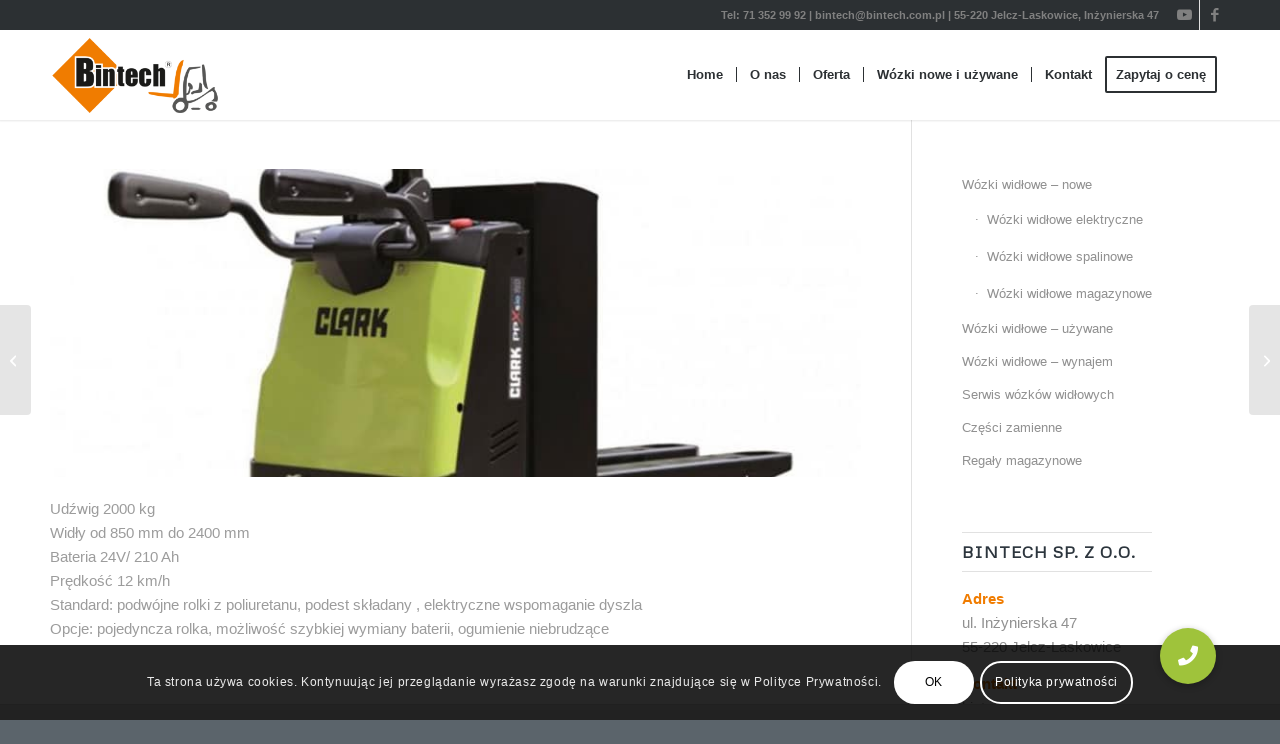

--- FILE ---
content_type: text/html; charset=UTF-8
request_url: https://bintech.com.pl/wozki/ppxsio20/
body_size: 14048
content:
<!DOCTYPE html><html lang="pl-PL" class="html_stretched responsive av-preloader-disabled  html_header_top html_logo_left html_main_nav_header html_menu_right html_slim html_header_sticky html_header_shrinking html_header_topbar_active html_mobile_menu_tablet html_header_searchicon_disabled html_content_align_center html_header_unstick_top_disabled html_header_stretch_disabled html_minimal_header html_minimal_header_shadow html_elegant-blog html_av-submenu-hidden html_av-submenu-display-click html_av-overlay-side html_av-overlay-side-classic html_av-submenu-clone html_entry_id_706 av-cookies-consent-show-message-bar av-cookies-cookie-consent-enabled av-cookies-can-opt-out av-cookies-user-silent-accept avia-cookie-check-browser-settings av-no-preview av-default-lightbox html_text_menu_active av-mobile-menu-switch-default"><head><meta charset="UTF-8" /><meta name="viewport" content="width=device-width, initial-scale=1"><meta name='robots' content='index, follow, max-image-preview:large, max-snippet:-1, max-video-preview:-1' /> <script type='text/javascript'>function avia_cookie_check_sessionStorage()
				{
					//	FF throws error when all cookies blocked !!
					var sessionBlocked = false;
					try
					{
						var test = sessionStorage.getItem( 'aviaCookieRefused' ) != null;
					}
					catch(e)
					{
						sessionBlocked = true;
					}

					var aviaCookieRefused = ! sessionBlocked ? sessionStorage.getItem( 'aviaCookieRefused' ) : null;

					var html = document.getElementsByTagName('html')[0];

					/**
					 * Set a class to avoid calls to sessionStorage
					 */
					if( sessionBlocked || aviaCookieRefused )
					{
						if( html.className.indexOf('av-cookies-session-refused') < 0 )
						{
							html.className += ' av-cookies-session-refused';
						}
					}

					if( sessionBlocked || aviaCookieRefused || document.cookie.match(/aviaCookieConsent/) )
					{
						if( html.className.indexOf('av-cookies-user-silent-accept') >= 0 )
						{
							 html.className = html.className.replace(/\bav-cookies-user-silent-accept\b/g, '');
						}
					}
				}

				avia_cookie_check_sessionStorage();</script> <link media="all" href="https://bintech.com.pl/wp-content/cache/autoptimize/css/autoptimize_182dadda04239f2edb924fde870c94f0.css" rel="stylesheet"><title>Elektryczny wózek unoszący Clark PPXsio20 - Bintech - wózki widłowe Wrocław</title><meta name="description" content="Elektryczny wózek unoszący Clark PPXsio20 - Udźwig 2000 kg Widły od 850 mm do 2400 mm Bateria 24V/ 210 Ah Prędkość 12 km/h Standard: podwójne rolki z poliuretanu, podest składany , elektryczne" /><link rel="canonical" href="https://bintech.com.pl/wozki/ppxsio20/" /><meta property="og:locale" content="pl_PL" /><meta property="og:type" content="article" /><meta property="og:title" content="Elektryczny wózek unoszący Clark PPXsio20 - Bintech - wózki widłowe Wrocław" /><meta property="og:description" content="Elektryczny wózek unoszący Clark PPXsio20 - Udźwig 2000 kg Widły od 850 mm do 2400 mm Bateria 24V/ 210 Ah Prędkość 12 km/h Standard: podwójne rolki z poliuretanu, podest składany , elektryczne" /><meta property="og:url" content="https://bintech.com.pl/wozki/ppxsio20/" /><meta property="og:site_name" content="Bintech - wózki widłowe Wrocław" /><meta property="article:publisher" content="https://www.facebook.com/BintechPL" /><meta property="article:modified_time" content="2020-09-16T18:36:35+00:00" /><meta property="og:image" content="https://bintech.com.pl/wp-content/uploads/2020/09/ppxsio20liion.jpg" /><meta property="og:image:width" content="1200" /><meta property="og:image:height" content="1200" /><meta property="og:image:type" content="image/jpeg" /><meta name="twitter:card" content="summary_large_image" /> <script type="application/ld+json" class="yoast-schema-graph">{"@context":"https://schema.org","@graph":[{"@type":"WebPage","@id":"https://bintech.com.pl/wozki/ppxsio20/","url":"https://bintech.com.pl/wozki/ppxsio20/","name":"Elektryczny wózek unoszący Clark PPXsio20 - Bintech - wózki widłowe Wrocław","isPartOf":{"@id":"https://bintech.com.pl/#website"},"primaryImageOfPage":{"@id":"https://bintech.com.pl/wozki/ppxsio20/#primaryimage"},"image":{"@id":"https://bintech.com.pl/wozki/ppxsio20/#primaryimage"},"thumbnailUrl":"https://bintech.com.pl/wp-content/uploads/2020/09/ppxsio20liion.jpg","datePublished":"2020-09-15T15:12:15+00:00","dateModified":"2020-09-16T18:36:35+00:00","description":"Elektryczny wózek unoszący Clark PPXsio20 - Udźwig 2000 kg Widły od 850 mm do 2400 mm Bateria 24V/ 210 Ah Prędkość 12 km/h Standard: podwójne rolki z poliuretanu, podest składany , elektryczne","breadcrumb":{"@id":"https://bintech.com.pl/wozki/ppxsio20/#breadcrumb"},"inLanguage":"pl-PL","potentialAction":[{"@type":"ReadAction","target":["https://bintech.com.pl/wozki/ppxsio20/"]}]},{"@type":"ImageObject","inLanguage":"pl-PL","@id":"https://bintech.com.pl/wozki/ppxsio20/#primaryimage","url":"https://bintech.com.pl/wp-content/uploads/2020/09/ppxsio20liion.jpg","contentUrl":"https://bintech.com.pl/wp-content/uploads/2020/09/ppxsio20liion.jpg","width":1200,"height":1200},{"@type":"BreadcrumbList","@id":"https://bintech.com.pl/wozki/ppxsio20/#breadcrumb","itemListElement":[{"@type":"ListItem","position":1,"name":"Strona główna","item":"https://bintech.com.pl/wozki-widlowe/"},{"@type":"ListItem","position":2,"name":"Elektryczny wózek unoszący Clark PPXsio20"}]},{"@type":"WebSite","@id":"https://bintech.com.pl/#website","url":"https://bintech.com.pl/","name":"Bintech - wózki widłowe Wrocław","description":"wózki paletowe, paleciaki Wrocław, Opole, Jelcz-laskowice","publisher":{"@id":"https://bintech.com.pl/#organization"},"potentialAction":[{"@type":"SearchAction","target":{"@type":"EntryPoint","urlTemplate":"https://bintech.com.pl/?s={search_term_string}"},"query-input":{"@type":"PropertyValueSpecification","valueRequired":true,"valueName":"search_term_string"}}],"inLanguage":"pl-PL"},{"@type":"Organization","@id":"https://bintech.com.pl/#organization","name":"Bintech Sp. z o.o.","url":"https://bintech.com.pl/","logo":{"@type":"ImageObject","inLanguage":"pl-PL","@id":"https://bintech.com.pl/#/schema/logo/image/","url":"https://bintech.com.pl/wp-content/uploads/2020/08/logo_trans_340.png","contentUrl":"https://bintech.com.pl/wp-content/uploads/2020/08/logo_trans_340.png","width":340,"height":156,"caption":"Bintech Sp. z o.o."},"image":{"@id":"https://bintech.com.pl/#/schema/logo/image/"},"sameAs":["https://www.facebook.com/BintechPL","https://www.youtube.com/channel/UCJGoWijyvZos3T0Y6e_t7qA"]}]}</script> <link rel='dns-prefetch' href='//cdnjs.cloudflare.com' /><link rel='stylesheet' id='buttonizer-icon-library-css' href='https://cdnjs.cloudflare.com/ajax/libs/font-awesome/5.15.4/css/all.min.css?ver=6.8.3' type='text/css' media='all' integrity='sha512-1ycn6IcaQQ40/MKBW2W4Rhis/DbILU74C1vSrLJxCq57o941Ym01SwNsOMqvEBFlcgUa6xLiPY/NS5R+E6ztJQ==' crossorigin='anonymous' /><link rel='stylesheet' id='avia-merged-styles-css' href='https://bintech.com.pl/wp-content/cache/autoptimize/css/autoptimize_single_82190965a2c355fb0017ad8b9060932f.css' type='text/css' media='all' /> <script type="text/javascript" async='async' src="https://bintech.com.pl/wp-content/uploads/dynamic_avia/avia-head-scripts-1ecb691e07acef7d10b6e24aac33f05e---696f4fba7ad42.js" id="avia-head-scripts-js"></script> <link rel="https://api.w.org/" href="https://bintech.com.pl/wp-json/" /><link rel="alternate" title="JSON" type="application/json" href="https://bintech.com.pl/wp-json/wp/v2/portfolio/706" /><meta name="generator" content="WordPress 6.8.3" /><link rel='shortlink' href='https://bintech.com.pl/?p=706' /><link rel="alternate" title="oEmbed (JSON)" type="application/json+oembed" href="https://bintech.com.pl/wp-json/oembed/1.0/embed?url=https%3A%2F%2Fbintech.com.pl%2Fwozki%2Fppxsio20%2F" /><link rel="alternate" title="oEmbed (XML)" type="text/xml+oembed" href="https://bintech.com.pl/wp-json/oembed/1.0/embed?url=https%3A%2F%2Fbintech.com.pl%2Fwozki%2Fppxsio20%2F&#038;format=xml" />  <script async src="https://www.googletagmanager.com/gtag/js?id=G-GCDQFR7F2X"></script> <script>window.dataLayer = window.dataLayer || [];
			function gtag(){dataLayer.push(arguments);}
			gtag('js', new Date());
			gtag('config', 'G-GCDQFR7F2X');</script> <link rel="icon" href="https://bintech.com.pl/wp-content/uploads/2020/08/favicon.ico" type="image/x-icon"> <!--[if lt IE 9]><script src="https://bintech.com.pl/wp-content/themes/enfold/js/html5shiv.js"></script><![endif]--><link rel="profile" href="https://gmpg.org/xfn/11" /><link rel="alternate" type="application/rss+xml" title="Bintech - wózki widłowe Wrocław RSS2 Feed" href="https://bintech.com.pl/feed/" /><link rel="pingback" href="https://bintech.com.pl/xmlrpc.php" />  <script type="text/javascript">'use strict';var avia_is_mobile=!1;if(/Android|webOS|iPhone|iPad|iPod|BlackBerry|IEMobile|Opera Mini/i.test(navigator.userAgent)&&'ontouchstart' in document.documentElement){avia_is_mobile=!0;document.documentElement.className+=' avia_mobile '}
else{document.documentElement.className+=' avia_desktop '};document.documentElement.className+=' js_active ';(function(){var e=['-webkit-','-moz-','-ms-',''],n='',o=!1,a=!1;for(var t in e){if(e[t]+'transform' in document.documentElement.style){o=!0;n=e[t]+'transform'};if(e[t]+'perspective' in document.documentElement.style){a=!0}};if(o){document.documentElement.className+=' avia_transform '};if(a){document.documentElement.className+=' avia_transform3d '};if(typeof document.getElementsByClassName=='function'&&typeof document.documentElement.getBoundingClientRect=='function'&&avia_is_mobile==!1){if(n&&window.innerHeight>0){setTimeout(function(){var e=0,o={},a=0,t=document.getElementsByClassName('av-parallax'),i=window.pageYOffset||document.documentElement.scrollTop;for(e=0;e<t.length;e++){t[e].style.top='0px';o=t[e].getBoundingClientRect();a=Math.ceil((window.innerHeight+i-o.top)*0.3);t[e].style[n]='translate(0px, '+a+'px)';t[e].style.top='auto';t[e].className+=' enabled-parallax '}},50)}}})();</script> </head><body id="top" class="wp-singular portfolio-template-default single single-portfolio postid-706 wp-theme-enfold stretched rtl_columns av-curtain-numeric metrophobic helvetica neue-websave helvetica_neue  post-type-portfolio portfolio_entries-wozki-magazynowe avia-responsive-images-support av-recaptcha-enabled av-google-badge-hide" itemscope="itemscope" itemtype="https://schema.org/WebPage" ><div id='wrap_all'><header id='header' class='all_colors header_color light_bg_color  av_header_top av_logo_left av_main_nav_header av_menu_right av_slim av_header_sticky av_header_shrinking av_header_stretch_disabled av_mobile_menu_tablet av_header_searchicon_disabled av_header_unstick_top_disabled av_seperator_small_border av_minimal_header av_minimal_header_shadow av_bottom_nav_disabled '  data-av_shrink_factor='50' role="banner" itemscope="itemscope" itemtype="https://schema.org/WPHeader" ><div id='header_meta' class='container_wrap container_wrap_meta  av_icon_active_right av_extra_header_active av_phone_active_right av_entry_id_706'><div class='container'><ul class='noLightbox social_bookmarks icon_count_2'><li class='social_bookmarks_youtube av-social-link-youtube social_icon_1 avia_social_iconfont'><a  target="_blank" aria-label="Link to Youtube" href='https://www.youtube.com/channel/UCJGoWijyvZos3T0Y6e_t7qA' data-av_icon='' data-av_iconfont='entypo-fontello' title="Link to Youtube" desc="Link to Youtube" title='Link to Youtube'><span class='avia_hidden_link_text'>Link to Youtube</span></a></li><li class='social_bookmarks_facebook av-social-link-facebook social_icon_2 avia_social_iconfont'><a  target="_blank" aria-label="Link to Facebook" href='https://www.facebook.com/Bintech-W%C3%B3zki-wid%C5%82owe-106204251869526' data-av_icon='' data-av_iconfont='entypo-fontello' title="Link to Facebook" desc="Link to Facebook" title='Link to Facebook'><span class='avia_hidden_link_text'>Link to Facebook</span></a></li></ul><div class='phone-info '><div>Tel: 71 352 99 92 | bintech@bintech.com.pl | 55-220 Jelcz-Laskowice, Inżynierska 47</div></div></div></div><div  id='header_main' class='container_wrap container_wrap_logo'><div class='container av-logo-container'><div class='inner-container'><span class='logo avia-standard-logo'><a href='https://bintech.com.pl/' class='' aria-label='Bintech Sp. z o.o.' title='Bintech Sp. z o.o.'><img src="https://bintech.com.pl/wp-content/uploads/2020/08/logo_trans_340.png" srcset="https://bintech.com.pl/wp-content/uploads/2020/08/logo_trans_340.png 340w, https://bintech.com.pl/wp-content/uploads/2020/08/logo_trans_340-300x138.png 300w" sizes="(max-width: 340px) 100vw, 340px" height="100" width="300" alt='Bintech - wózki widłowe Wrocław' title='Bintech Sp. z o.o.' /></a></span><nav class='main_menu' data-selectname='Wybierz stornę'  role="navigation" itemscope="itemscope" itemtype="https://schema.org/SiteNavigationElement" ><div class="avia-menu av-main-nav-wrap"><ul role="menu" class="menu av-main-nav" id="avia-menu"><li role="menuitem" id="menu-item-241" class="menu-item menu-item-type-post_type menu-item-object-page menu-item-home menu-item-top-level menu-item-top-level-1"><a href="https://bintech.com.pl/" itemprop="url" tabindex="0"><span class="avia-bullet"></span><span class="avia-menu-text">Home</span><span class="avia-menu-fx"><span class="avia-arrow-wrap"><span class="avia-arrow"></span></span></span></a></li><li role="menuitem" id="menu-item-244" class="menu-item menu-item-type-post_type menu-item-object-page menu-item-top-level menu-item-top-level-2"><a href="https://bintech.com.pl/o-nas/" itemprop="url" tabindex="0"><span class="avia-bullet"></span><span class="avia-menu-text">O nas</span><span class="avia-menu-fx"><span class="avia-arrow-wrap"><span class="avia-arrow"></span></span></span></a></li><li role="menuitem" id="menu-item-323" class="menu-item menu-item-type-custom menu-item-object-custom menu-item-has-children menu-item-top-level menu-item-top-level-3"><a href="#" itemprop="url" tabindex="0"><span class="avia-bullet"></span><span class="avia-menu-text">Oferta</span><span class="avia-menu-fx"><span class="avia-arrow-wrap"><span class="avia-arrow"></span></span></span></a><ul class="sub-menu"><li role="menuitem" id="menu-item-240" class="menu-item menu-item-type-post_type menu-item-object-page menu-item-has-children"><a href="https://bintech.com.pl/wozki-widlowe/nowe/" itemprop="url" tabindex="0"><span class="avia-bullet"></span><span class="avia-menu-text">Wózki – nowe</span></a><ul class="sub-menu"><li role="menuitem" id="menu-item-334" class="menu-item menu-item-type-post_type menu-item-object-page"><a href="https://bintech.com.pl/wozki-widlowe/nowe/wozki-widlowe-elektryczne/" itemprop="url" tabindex="0"><span class="avia-bullet"></span><span class="avia-menu-text">Wózki elektryczne</span></a></li><li role="menuitem" id="menu-item-448" class="menu-item menu-item-type-post_type menu-item-object-page"><a href="https://bintech.com.pl/wozki-widlowe/nowe/wozki-widlowe-spalinowe/" itemprop="url" tabindex="0"><span class="avia-bullet"></span><span class="avia-menu-text">Wózki spalinowe</span></a></li><li role="menuitem" id="menu-item-447" class="menu-item menu-item-type-post_type menu-item-object-page"><a href="https://bintech.com.pl/wozki-widlowe/nowe/wozki-widlowe-magazynowe/" itemprop="url" tabindex="0"><span class="avia-bullet"></span><span class="avia-menu-text">Wózki magazynowe</span></a></li></ul></li><li role="menuitem" id="menu-item-446" class="menu-item menu-item-type-post_type menu-item-object-page"><a href="https://bintech.com.pl/wozki-widlowe/uzywane/" itemprop="url" tabindex="0"><span class="avia-bullet"></span><span class="avia-menu-text">Wózki – używane</span></a></li><li role="menuitem" id="menu-item-445" class="menu-item menu-item-type-post_type menu-item-object-page"><a href="https://bintech.com.pl/wozki-widlowe/wynajem/" itemprop="url" tabindex="0"><span class="avia-bullet"></span><span class="avia-menu-text">Wózki – wynajem</span></a></li><li role="menuitem" id="menu-item-444" class="menu-item menu-item-type-post_type menu-item-object-page"><a href="https://bintech.com.pl/wozki-widlowe/serwis/" itemprop="url" tabindex="0"><span class="avia-bullet"></span><span class="avia-menu-text">Serwis wózków</span></a></li><li role="menuitem" id="menu-item-443" class="menu-item menu-item-type-post_type menu-item-object-page"><a href="https://bintech.com.pl/wozki-widlowe/czesci-zamienne/" itemprop="url" tabindex="0"><span class="avia-bullet"></span><span class="avia-menu-text">Części zamienne</span></a></li><li role="menuitem" id="menu-item-442" class="menu-item menu-item-type-post_type menu-item-object-page"><a href="https://bintech.com.pl/wozki-widlowe/regaly-magazynowe/" itemprop="url" tabindex="0"><span class="avia-bullet"></span><span class="avia-menu-text">Regały magazynowe</span></a></li></ul></li><li role="menuitem" id="menu-item-1317" class="menu-item menu-item-type-custom menu-item-object-custom menu-item-top-level menu-item-top-level-4"><a href="https://aukcje.bintech.com.pl" itemprop="url" tabindex="0"><span class="avia-bullet"></span><span class="avia-menu-text">Wózki nowe i używane</span><span class="avia-menu-fx"><span class="avia-arrow-wrap"><span class="avia-arrow"></span></span></span></a></li><li role="menuitem" id="menu-item-242" class="menu-item menu-item-type-post_type menu-item-object-page menu-item-top-level menu-item-top-level-5"><a href="https://bintech.com.pl/kontakt/" itemprop="url" tabindex="0"><span class="avia-bullet"></span><span class="avia-menu-text">Kontakt</span><span class="avia-menu-fx"><span class="avia-arrow-wrap"><span class="avia-arrow"></span></span></span></a></li><li role="menuitem" id="menu-item-428" class="menu-item menu-item-type-custom menu-item-object-custom av-menu-button av-menu-button-bordered menu-item-top-level menu-item-top-level-6"><a href="/kontakt#wycena" itemprop="url" tabindex="0"><span class="avia-bullet"></span><span class="avia-menu-text">Zapytaj o cenę</span><span class="avia-menu-fx"><span class="avia-arrow-wrap"><span class="avia-arrow"></span></span></span></a></li><li class="av-burger-menu-main menu-item-avia-special av-small-burger-icon" role="menuitem"> <a href="#" aria-label="Menu" aria-hidden="false"> <span class="av-hamburger av-hamburger--spin av-js-hamburger"> <span class="av-hamburger-box"> <span class="av-hamburger-inner"></span> <strong>Menu</strong> </span> </span> <span class="avia_hidden_link_text">Menu</span> </a></li></ul></div></nav></div></div></div><div class="header_bg"></div></header><div id='main' class='all_colors' data-scroll-offset='88'><div class='container_wrap container_wrap_first main_color sidebar_right'><div class='container'><main class='template-page template-portfolio content  av-content-small alpha units av-main-single-portfolio'  role="main" itemprop="mainContentOfPage" ><article class='post-entry post-entry-type-page post-entry-706'  itemscope="itemscope" itemtype="https://schema.org/CreativeWork" ><div class="entry-content-wrapper clearfix"><header class="entry-content-header" aria-label="Portfolio Content for: Elektryczny wózek unoszący Clark PPXsio20" ><div class='page-thumb'><img loading="lazy" width="845" height="321" src="https://bintech.com.pl/wp-content/uploads/2020/09/ppxsio20liion-845x321.jpg" class="wp-image-1048 avia-img-lazy-loading-1048 attachment-entry_with_sidebar size-entry_with_sidebar wp-post-image" alt="" decoding="async" /></div></header><div class="entry-content"  itemprop="text" ><p>Udźwig 2000 kg<br /> Widły od 850 mm do 2400 mm<br /> Bateria 24V/ 210 Ah<br /> Prędkość 12 km/h<br /> Standard: podwójne rolki z poliuretanu, podest składany , elektryczne wspomaganie dyszla<br /> Opcje: pojedyncza rolka, możliwość szybkiej wymiany baterii, ogumienie niebrudzące</p></div><footer class="entry-footer"></footer></div></article></main><aside class='sidebar sidebar_right   alpha units' aria-label="Sidebar"  role="complementary" itemscope="itemscope" itemtype="https://schema.org/WPSideBar" ><div class="inner_sidebar extralight-border"><section id="nav_menu-2" class="widget clearfix widget_nav_menu"><div class="menu-sidebar-menu-container"><ul id="menu-sidebar-menu" class="menu"><li id="menu-item-538" class="menu-item menu-item-type-post_type menu-item-object-page menu-item-has-children menu-item-538"><a href="https://bintech.com.pl/wozki-widlowe/nowe/">Wózki widłowe – nowe</a><ul class="sub-menu"><li id="menu-item-541" class="menu-item menu-item-type-post_type menu-item-object-page menu-item-541"><a href="https://bintech.com.pl/wozki-widlowe/nowe/wozki-widlowe-elektryczne/">Wózki widłowe elektryczne</a></li><li id="menu-item-540" class="menu-item menu-item-type-post_type menu-item-object-page menu-item-540"><a href="https://bintech.com.pl/wozki-widlowe/nowe/wozki-widlowe-spalinowe/">Wózki widłowe spalinowe</a></li><li id="menu-item-539" class="menu-item menu-item-type-post_type menu-item-object-page menu-item-539"><a href="https://bintech.com.pl/wozki-widlowe/nowe/wozki-widlowe-magazynowe/">Wózki widłowe magazynowe</a></li></ul></li><li id="menu-item-537" class="menu-item menu-item-type-post_type menu-item-object-page menu-item-537"><a href="https://bintech.com.pl/wozki-widlowe/uzywane/">Wózki widłowe – używane</a></li><li id="menu-item-536" class="menu-item menu-item-type-post_type menu-item-object-page menu-item-536"><a href="https://bintech.com.pl/wozki-widlowe/wynajem/">Wózki widłowe – wynajem</a></li><li id="menu-item-535" class="menu-item menu-item-type-post_type menu-item-object-page menu-item-535"><a href="https://bintech.com.pl/wozki-widlowe/serwis/">Serwis wózków widłowych</a></li><li id="menu-item-534" class="menu-item menu-item-type-post_type menu-item-object-page menu-item-534"><a href="https://bintech.com.pl/wozki-widlowe/czesci-zamienne/">Części zamienne</a></li><li id="menu-item-533" class="menu-item menu-item-type-post_type menu-item-object-page menu-item-533"><a href="https://bintech.com.pl/wozki-widlowe/regaly-magazynowe/">Regały magazynowe</a></li></ul></div><span class="seperator extralight-border"></span></section><section id="text-2" class="widget clearfix widget_text"><h3 class="widgettitle">Bintech Sp. z o.o.</h3><div class="textwidget"><p><strong>Adres</strong><br /> ul. Inżynierska 47<br /> 55-220 Jelcz-Laskowice</p><p><strong>Kontakt</strong><br /> bintech@bintech.com.pl<br /> 71 352 99 92</p></div> <span class="seperator extralight-border"></span></section></div></aside></div></div><div class='container_wrap footer_color' id='footer'><div class='container'><div class='flex_column av_one_third  first el_before_av_one_third'><section id="text-5" class="widget clearfix widget_text"><div class="textwidget"><p><img decoding="async" src="https://bintech.com.pl/wp-content/uploads/2020/08/logo_trans_340.png" alt="Bintech wózki widłowe" title="Bintech Sp. z o.o."></p></div> <span class="seperator extralight-border"></span></section></div><div class='flex_column av_one_third  el_after_av_one_third el_before_av_one_third '><section id="text-6" class="widget clearfix widget_text"><h3 class="widgettitle">Bintech Sp. z o.o.</h3><div class="textwidget"><p><strong>Adres</strong><br /> ul. Inżynierska 47<br /> 55-220 Jelcz-Laskowice</p><p><strong>Kontakt</strong><br /> bintech@bintech.com.pl<br /> tel. 71 352 99 92</p></div> <span class="seperator extralight-border"></span></section></div><div class='flex_column av_one_third  el_after_av_one_third el_before_av_one_third '><section id="avia_google_maps-2" class="widget clearfix avia-widget-container avia_google_maps avia_no_block_preview"><h3 class="widgettitle">Lokalizacja</h3><div class="av_gmaps_widget_main_wrap av_gmaps_main_wrap"><div id='av_gmap_0' class='avia-google-map-container avia-google-map-widget av_gmaps_show_unconditionally av-no-fallback-img' data-mapid='av_gmap_0' ></div></div><span class="seperator extralight-border"></span></section></div></div></div><footer class='container_wrap socket_color' id='socket'  role="contentinfo" itemscope="itemscope" itemtype="https://schema.org/WPFooter" aria-label="Copyright and company info" ><div class='container'> <span class='copyright'>© Copyright - Bintech wózki widłowe | <a href="https://e-kreacja.com.pl/" title="eKreacja - agencja interaktywna">eKreacja</a> </span></div></footer></div> <a class='avia-post-nav avia-post-prev with-image' href='https://bintech.com.pl/wozki/ppxs20/' title='Link to: Elektryczny wózek unoszący Clark PPX(S)20' aria-label='Elektryczny wózek unoszący Clark PPX(S)20'><span class="label iconfont avia-svg-icon avia-font-svg_entypo-fontello" data-av_svg_icon='left-open-mini' data-av_iconset='svg_entypo-fontello'><svg version="1.1" xmlns="http://www.w3.org/2000/svg" width="8" height="32" viewBox="0 0 8 32" preserveAspectRatio="xMidYMid meet" aria-labelledby='av-svg-title-2' aria-describedby='av-svg-desc-2' role="graphics-symbol" aria-hidden="true"><title id='av-svg-title-2'>Link to: Elektryczny wózek unoszący Clark PPX(S)20</title> <desc id='av-svg-desc-2'>Link to: Elektryczny wózek unoszący Clark PPX(S)20</desc> <path d="M8.064 21.44q0.832 0.832 0 1.536-0.832 0.832-1.536 0l-6.144-6.208q-0.768-0.768 0-1.6l6.144-6.208q0.704-0.832 1.536 0 0.832 0.704 0 1.536l-4.992 5.504z"></path> </svg></span><span class="entry-info-wrap"><span class="entry-info"><span class='entry-title'>Elektryczny wózek unoszący Clark PPX(S)20</span><span class='entry-image'><img width="80" height="80" src="https://bintech.com.pl/wp-content/uploads/2020/09/ppxs20-80x80.jpg" class="wp-image-739 avia-img-lazy-loading-739 attachment-thumbnail size-thumbnail wp-post-image" alt="" decoding="async" loading="lazy" srcset="https://bintech.com.pl/wp-content/uploads/2020/09/ppxs20-80x80.jpg 80w, https://bintech.com.pl/wp-content/uploads/2020/09/ppxs20-300x300.jpg 300w, https://bintech.com.pl/wp-content/uploads/2020/09/ppxs20-1030x1030.jpg 1030w, https://bintech.com.pl/wp-content/uploads/2020/09/ppxs20-768x768.jpg 768w, https://bintech.com.pl/wp-content/uploads/2020/09/ppxs20-36x36.jpg 36w, https://bintech.com.pl/wp-content/uploads/2020/09/ppxs20-180x180.jpg 180w, https://bintech.com.pl/wp-content/uploads/2020/09/ppxs20-705x705.jpg 705w, https://bintech.com.pl/wp-content/uploads/2020/09/ppxs20.jpg 1200w" sizes="auto, (max-width: 80px) 100vw, 80px" /></span></span></span></a><a class='avia-post-nav avia-post-next with-image' href='https://bintech.com.pl/wozki/wpx20/' title='Link to: Elektryczny wózek unoszący Clark WPX20' aria-label='Elektryczny wózek unoszący Clark WPX20'><span class="label iconfont avia-svg-icon avia-font-svg_entypo-fontello" data-av_svg_icon='right-open-mini' data-av_iconset='svg_entypo-fontello'><svg version="1.1" xmlns="http://www.w3.org/2000/svg" width="8" height="32" viewBox="0 0 8 32" preserveAspectRatio="xMidYMid meet" aria-labelledby='av-svg-title-3' aria-describedby='av-svg-desc-3' role="graphics-symbol" aria-hidden="true"><title id='av-svg-title-3'>Link to: Elektryczny wózek unoszący Clark WPX20</title> <desc id='av-svg-desc-3'>Link to: Elektryczny wózek unoszący Clark WPX20</desc> <path d="M0.416 21.44l5.056-5.44-5.056-5.504q-0.832-0.832 0-1.536 0.832-0.832 1.536 0l6.144 6.208q0.768 0.832 0 1.6l-6.144 6.208q-0.704 0.832-1.536 0-0.832-0.704 0-1.536z"></path> </svg></span><span class="entry-info-wrap"><span class="entry-info"><span class='entry-image'><img width="80" height="80" src="https://bintech.com.pl/wp-content/uploads/2020/09/wpx20_v2-80x80.jpg" class="wp-image-1216 avia-img-lazy-loading-1216 attachment-thumbnail size-thumbnail wp-post-image" alt="" decoding="async" loading="lazy" srcset="https://bintech.com.pl/wp-content/uploads/2020/09/wpx20_v2-80x80.jpg 80w, https://bintech.com.pl/wp-content/uploads/2020/09/wpx20_v2-300x300.jpg 300w, https://bintech.com.pl/wp-content/uploads/2020/09/wpx20_v2-1030x1030.jpg 1030w, https://bintech.com.pl/wp-content/uploads/2020/09/wpx20_v2-768x768.jpg 768w, https://bintech.com.pl/wp-content/uploads/2020/09/wpx20_v2-36x36.jpg 36w, https://bintech.com.pl/wp-content/uploads/2020/09/wpx20_v2-180x180.jpg 180w, https://bintech.com.pl/wp-content/uploads/2020/09/wpx20_v2-705x705.jpg 705w, https://bintech.com.pl/wp-content/uploads/2020/09/wpx20_v2.jpg 1200w" sizes="auto, (max-width: 80px) 100vw, 80px" /></span><span class='entry-title'>Elektryczny wózek unoszący Clark WPX20</span></span></span></a></div> <a href='#top' title='Scroll to top' id='scroll-top-link' class='avia-svg-icon avia-font-svg_entypo-fontello' data-av_svg_icon='up-open' data-av_iconset='svg_entypo-fontello' tabindex='-1' aria-hidden='true'> <svg version="1.1" xmlns="http://www.w3.org/2000/svg" width="19" height="32" viewBox="0 0 19 32" preserveAspectRatio="xMidYMid meet" aria-labelledby='av-svg-title-4' aria-describedby='av-svg-desc-4' role="graphics-symbol" aria-hidden="true"><title id='av-svg-title-4'>Scroll to top</title> <desc id='av-svg-desc-4'>Scroll to top</desc> <path d="M18.048 18.24q0.512 0.512 0.512 1.312t-0.512 1.312q-1.216 1.216-2.496 0l-6.272-6.016-6.272 6.016q-1.28 1.216-2.496 0-0.512-0.512-0.512-1.312t0.512-1.312l7.488-7.168q0.512-0.512 1.28-0.512t1.28 0.512z"></path> </svg> <span class="avia_hidden_link_text">Scroll to top</span> </a><div id="fb-root"></div><div class="avia-cookie-consent-wrap" aria-hidden="true"><div class='avia-cookie-consent cookiebar-hidden  avia-cookiemessage-bottom'  aria-hidden='true'  data-contents='8b5a3d284e7e5663490ebb7e7a0d2280||v1.0' ><div class="container"><p class='avia_cookie_text'>Ta strona używa cookies. Kontynuując jej przeglądanie wyrażasz zgodę na warunki znajdujące się w Polityce Prywatności.</p><a href='#' class='avia-button avia-color-theme-color-highlight avia-cookie-consent-button avia-cookie-consent-button-1  avia-cookie-close-bar ' >OK</a><a href='/polityka-prywatnosci' class='avia-button avia-color-theme-color-highlight avia-cookie-consent-button avia-cookie-consent-button-2 av-extra-cookie-btn  avia-cookie-link-btn ' >Polityka prywatności</a></div></div><div id='av-consent-extra-info' data-nosnippet class='av-inline-modal main_color avia-hide-popup-close'><div  class='av-special-heading av-av_heading-e9726c5b3ba47c61a37656c1e7d02a7a av-special-heading-h3 blockquote modern-quote'><h3 class='av-special-heading-tag '  itemprop="headline"  >Cookie and Privacy Settings</h3><div class="special-heading-border"><div class="special-heading-inner-border"></div></div></div><br /><div  class='hr av-jhe1dyat-4d09ad3ba40142c2b823d908995f0385 hr-custom hr-left hr-icon-no'><span class='hr-inner inner-border-av-border-thin'><span class="hr-inner-style"></span></span></div><br /><div  class='tabcontainer av-jhds1skt-57ef9df26b3cd01206052db147fbe716 sidebar_tab sidebar_tab_left noborder_tabs'><section class='av_tab_section av_tab_section av-av_tab-5364e9fd25a920897cdbb8f6eb41b9b8' ><div id='tab-id-1-tab' class='tab active_tab' role='tab' aria-selected="true" tabindex="0" data-fake-id='#tab-id-1' aria-controls='tab-id-1-content' >How we use cookies</div><div id='tab-id-1-content' class='tab_content active_tab_content' role='tabpanel' aria-labelledby='tab-id-1-tab' aria-hidden="false"><div class='tab_inner_content invers-color' ><p>We may request cookies to be set on your device. We use cookies to let us know when you visit our websites, how you interact with us, to enrich your user experience, and to customize your relationship with our website.</p><p>Click on the different category headings to find out more. You can also change some of your preferences. Note that blocking some types of cookies may impact your experience on our websites and the services we are able to offer.</p></div></div></section><section class='av_tab_section av_tab_section av-av_tab-d3065cb508fec200f69e75cb76210ef5' ><div id='tab-id-2-tab' class='tab' role='tab' aria-selected="false" tabindex="0" data-fake-id='#tab-id-2' aria-controls='tab-id-2-content' >Essential Website Cookies</div><div id='tab-id-2-content' class='tab_content' role='tabpanel' aria-labelledby='tab-id-2-tab' aria-hidden="true"><div class='tab_inner_content invers-color' ><p>These cookies are strictly necessary to provide you with services available through our website and to use some of its features.</p><p>Because these cookies are strictly necessary to deliver the website, refusing them will have impact how our site functions. You always can block or delete cookies by changing your browser settings and force blocking all cookies on this website. But this will always prompt you to accept/refuse cookies when revisiting our site.</p><p>We fully respect if you want to refuse cookies but to avoid asking you again and again kindly allow us to store a cookie for that. You are free to opt out any time or opt in for other cookies to get a better experience. If you refuse cookies we will remove all set cookies in our domain.</p><p>We provide you with a list of stored cookies on your computer in our domain so you can check what we stored. Due to security reasons we are not able to show or modify cookies from other domains. You can check these in your browser security settings.</p><div class="av-switch-aviaPrivacyRefuseCookiesHideBar av-toggle-switch av-cookie-disable-external-toggle av-cookie-save-checked av-cookie-default-checked"><label><input type="checkbox" checked="checked" id="aviaPrivacyRefuseCookiesHideBar" class="aviaPrivacyRefuseCookiesHideBar " name="aviaPrivacyRefuseCookiesHideBar" ><span class="toggle-track"></span><span class="toggle-label-content">Check to enable permanent hiding of message bar and refuse all cookies if you do not opt in. We need 2 cookies to store this setting. Otherwise you will be prompted again when opening a new browser window or new a tab.</span></label></div><div class="av-switch-aviaPrivacyEssentialCookiesEnabled av-toggle-switch av-cookie-disable-external-toggle av-cookie-save-checked av-cookie-default-checked"><label><input type="checkbox" checked="checked" id="aviaPrivacyEssentialCookiesEnabled" class="aviaPrivacyEssentialCookiesEnabled " name="aviaPrivacyEssentialCookiesEnabled" ><span class="toggle-track"></span><span class="toggle-label-content">Click to enable/disable essential site cookies.</span></label></div></div></div></section><section class='av_tab_section av_tab_section av-av_tab-57f0f634973b385f2e9bdab15a58d939' ><div id='tab-id-3-tab' class='tab' role='tab' aria-selected="false" tabindex="0" data-fake-id='#tab-id-3' aria-controls='tab-id-3-content' >Google Analytics Cookies</div><div id='tab-id-3-content' class='tab_content' role='tabpanel' aria-labelledby='tab-id-3-tab' aria-hidden="true"><div class='tab_inner_content invers-color' ><p>These cookies collect information that is used either in aggregate form to help us understand how our website is being used or how effective our marketing campaigns are, or to help us customize our website and application for you in order to enhance your experience.</p><p>If you do not want that we track your visit to our site you can disable tracking in your browser here:</p><div data-disabled_by_browser="Please enable this feature in your browser settings and reload the page." class="av-switch-aviaPrivacyGoogleTrackingDisabled av-toggle-switch av-cookie-disable-external-toggle av-cookie-save-unchecked av-cookie-default-checked"><label><input type="checkbox" checked="checked" id="aviaPrivacyGoogleTrackingDisabled" class="aviaPrivacyGoogleTrackingDisabled " name="aviaPrivacyGoogleTrackingDisabled" ><span class="toggle-track"></span><span class="toggle-label-content">Click to enable/disable Google Analytics tracking.</span></label></div></div></div></section><section class='av_tab_section av_tab_section av-av_tab-d104c4a4278c532a622be1475a7f1a6b' ><div id='tab-id-4-tab' class='tab' role='tab' aria-selected="false" tabindex="0" data-fake-id='#tab-id-4' aria-controls='tab-id-4-content' >Other external services</div><div id='tab-id-4-content' class='tab_content' role='tabpanel' aria-labelledby='tab-id-4-tab' aria-hidden="true"><div class='tab_inner_content invers-color' ><p>We also use different external services like Google Webfonts, Google Maps, and external Video providers. Since these providers may collect personal data like your IP address we allow you to block them here. Please be aware that this might heavily reduce the functionality and appearance of our site. Changes will take effect once you reload the page.</p><p>Google Webfont Settings:</p><div class="av-switch-aviaPrivacyGoogleWebfontsDisabled av-toggle-switch av-cookie-disable-external-toggle av-cookie-save-unchecked av-cookie-default-checked"><label><input type="checkbox" checked="checked" id="aviaPrivacyGoogleWebfontsDisabled" class="aviaPrivacyGoogleWebfontsDisabled " name="aviaPrivacyGoogleWebfontsDisabled" ><span class="toggle-track"></span><span class="toggle-label-content">Click to enable/disable Google Webfonts.</span></label></div><p>Google Map Settings:</p><div class="av-switch-aviaPrivacyGoogleMapsDisabled av-toggle-switch av-cookie-disable-external-toggle av-cookie-save-unchecked av-cookie-default-checked"><label><input type="checkbox" checked="checked" id="aviaPrivacyGoogleMapsDisabled" class="aviaPrivacyGoogleMapsDisabled " name="aviaPrivacyGoogleMapsDisabled" ><span class="toggle-track"></span><span class="toggle-label-content">Click to enable/disable Google Maps.</span></label></div><p>Google reCaptcha Settings:</p><div class="av-switch-aviaPrivacyGoogleReCaptchaDisabled av-toggle-switch av-cookie-disable-external-toggle av-cookie-save-unchecked av-cookie-default-checked"><label><input type="checkbox" checked="checked" id="aviaPrivacyGoogleReCaptchaDisabled" class="aviaPrivacyGoogleReCaptchaDisabled " name="aviaPrivacyGoogleReCaptchaDisabled" ><span class="toggle-track"></span><span class="toggle-label-content">Click to enable/disable Google reCaptcha.</span></label></div><p>Vimeo and Youtube video embeds:</p><div class="av-switch-aviaPrivacyVideoEmbedsDisabled av-toggle-switch av-cookie-disable-external-toggle av-cookie-save-unchecked av-cookie-default-checked"><label><input type="checkbox" checked="checked" id="aviaPrivacyVideoEmbedsDisabled" class="aviaPrivacyVideoEmbedsDisabled " name="aviaPrivacyVideoEmbedsDisabled" ><span class="toggle-track"></span><span class="toggle-label-content">Click to enable/disable video embeds.</span></label></div></div></div></section><section class='av_tab_section av_tab_section av-av_tab-98b2d9b55daaa59363944fb526c860ef' ><div id='tab-id-5-tab' class='tab' role='tab' aria-selected="false" tabindex="0" data-fake-id='#tab-id-5' aria-controls='tab-id-5-content' >Other cookies</div><div id='tab-id-5-content' class='tab_content' role='tabpanel' aria-labelledby='tab-id-5-tab' aria-hidden="true"><div class='tab_inner_content invers-color' ><p>The following cookies are also needed - You can choose if you want to allow them:</p><div class="av-switch-aviaPrivacyGoogleTrackingDisabled av-toggle-switch av-cookie-disable-external-toggle av-cookie-save-unchecked av-cookie-default-checked"><label><input type="checkbox" checked="checked" id="aviaPrivacyGoogleTrackingDisabled" class="aviaPrivacyGoogleTrackingDisabled " name="aviaPrivacyGoogleTrackingDisabled" ><span class="toggle-track"></span><span class="toggle-label-content">Click to enable/disable _ga - Google Analytics Cookie.</span></label></div><div class="av-switch-aviaPrivacyGoogleTrackingDisabled av-toggle-switch av-cookie-disable-external-toggle av-cookie-save-unchecked av-cookie-default-checked"><label><input type="checkbox" checked="checked" id="aviaPrivacyGoogleTrackingDisabled" class="aviaPrivacyGoogleTrackingDisabled " name="aviaPrivacyGoogleTrackingDisabled" ><span class="toggle-track"></span><span class="toggle-label-content">Click to enable/disable _gid - Google Analytics Cookie.</span></label></div><div class="av-switch-aviaPrivacyGoogleTrackingDisabled av-toggle-switch av-cookie-disable-external-toggle av-cookie-save-unchecked av-cookie-default-checked"><label><input type="checkbox" checked="checked" id="aviaPrivacyGoogleTrackingDisabled" class="aviaPrivacyGoogleTrackingDisabled " name="aviaPrivacyGoogleTrackingDisabled" ><span class="toggle-track"></span><span class="toggle-label-content">Click to enable/disable _gat_* - Google Analytics Cookie.</span></label></div></div></div></section><section class='av_tab_section av_tab_section av-av_tab-14716eb0ff987692e3437d983492d9dc' ><div id='tab-id-6-tab' class='tab' role='tab' aria-selected="false" tabindex="0" data-fake-id='#tab-id-6' aria-controls='tab-id-6-content' >Privacy Policy</div><div id='tab-id-6-content' class='tab_content' role='tabpanel' aria-labelledby='tab-id-6-tab' aria-hidden="true"><div class='tab_inner_content invers-color' ><p>You can read about our cookies and privacy settings in detail on our Privacy Policy Page.</p> <a href='https://bintech.com.pl/polityka-prywatnosci/' target='_blank'>Polityka prywatności</a></div></div></section></div><div class="avia-cookie-consent-modal-buttons-wrap"><a href='#' class='avia-button avia-color-theme-color-highlight avia-cookie-consent-button avia-cookie-consent-button-3  avia-cookie-close-bar avia-cookie-consent-modal-button'  title="Allow to use cookies, you always can modify used cookies and services" >Accept settings</a><a href='#' class='avia-button avia-color-theme-color-highlight avia-cookie-consent-button avia-cookie-consent-button-4 av-extra-cookie-btn avia-cookie-consent-modal-button avia-cookie-hide-notification'  title="Do not allow to use cookies or services - some functionality on our site might not work as expected." >Hide notification only</a></div></div></div><script type="speculationrules">{"prefetch":[{"source":"document","where":{"and":[{"href_matches":"\/*"},{"not":{"href_matches":["\/wp-*.php","\/wp-admin\/*","\/wp-content\/uploads\/*","\/wp-content\/*","\/wp-content\/plugins\/*","\/wp-content\/themes\/enfold\/*","\/*\\?(.+)"]}},{"not":{"selector_matches":"a[rel~=\"nofollow\"]"}},{"not":{"selector_matches":".no-prefetch, .no-prefetch a"}}]},"eagerness":"conservative"}]}</script> <script type='text/javascript'>var avia_framework_globals = avia_framework_globals || {};
    avia_framework_globals.frameworkUrl = 'https://bintech.com.pl/wp-content/themes/enfold/framework/';
    avia_framework_globals.installedAt = 'https://bintech.com.pl/wp-content/themes/enfold/';
    avia_framework_globals.ajaxurl = 'https://bintech.com.pl/wp-admin/admin-ajax.php';</script> <script type="text/javascript" async='async' src="https://bintech.com.pl/wp-includes/js/jquery/jquery.min.js?ver=3.7.1" id="jquery-core-js"></script> <script type="text/javascript" async='async' src="https://bintech.com.pl/wp-includes/js/jquery/jquery-migrate.min.js?ver=3.4.1" id="jquery-migrate-js"></script> <script type="text/javascript" id="buttonizer_frontend_javascript-js-extra">var buttonizer_ajax = {"ajaxurl":"https:\/\/bintech.com.pl\/wp-admin\/admin-ajax.php","version":"3.4.12","buttonizer_path":"https:\/\/bintech.com.pl\/wp-content\/plugins\/buttonizer-multifunctional-button","buttonizer_assets":"https:\/\/bintech.com.pl\/wp-content\/plugins\/buttonizer-multifunctional-button\/assets\/legacy\/","base_url":"https:\/\/bintech.com.pl","current":[],"in_preview":"","is_admin":"","cache":"ecd25ea6bc80348ab85c7cd32b9b0619","enable_ga_clicks":"1"};</script> <script type="text/javascript" async='async' src="https://bintech.com.pl/wp-content/plugins/buttonizer-multifunctional-button/assets/legacy/frontend.min.js?v=a39bd9eefa47cf9346743d6e29db2d87&amp;ver=6.8.3" id="buttonizer_frontend_javascript-js"></script> <script type="text/javascript" id="avia-cookie-js-js-extra">var AviaPrivacyCookieConsent = {"?":"Usage unknown","aviaCookieConsent":"Use and storage of Cookies has been accepted - restrictions set in other cookies","aviaPrivacyRefuseCookiesHideBar":"Hide cookie message bar on following page loads and refuse cookies if not allowed - aviaPrivacyEssentialCookiesEnabled must be set","aviaPrivacyEssentialCookiesEnabled":"Allow storage of site essential cookies and other cookies and use of features if not opt out","aviaPrivacyVideoEmbedsDisabled":"Do not allow video embeds","aviaPrivacyGoogleTrackingDisabled":"needed to remove cookie _gat_ (Stores information needed by Google Analytics)","aviaPrivacyGoogleWebfontsDisabled":"Do not allow Google Webfonts","aviaPrivacyGoogleMapsDisabled":"Do not allow Google Maps","aviaPrivacyGoogleReCaptchaDisabled":"Do not allow Google reCaptcha","aviaPrivacyMustOptInSetting":"Settings are for users that must opt in for cookies and services","PHPSESSID":"Operating site internal cookie - Keeps track of your session","XDEBUG_SESSION":"Operating site internal cookie - PHP Debugger session cookie","wp-settings*":"Operating site internal cookie","wordpress*":"Operating site internal cookie","tk_ai*":"Shop internal cookie","woocommerce*":"Shop internal cookie","wp_woocommerce*":"Shop internal cookie","wp-wpml*":"Needed to manage different languages","_ga":"Stores information needed by Google Analytics","_gid":"Stores information needed by Google Analytics","_gat_*":"Stores information needed by Google Analytics"};
var AviaPrivacyCookieAdditionalData = {"cookie_refuse_button_alert":"When refusing all cookies this site might not be able to work as expected. Please check our settings page and opt out for cookies or functions you do not want to use and accept cookies. You will be shown this message every time you open a new window or a new tab.\n\nAre you sure you want to continue?","no_cookies_found":"No accessable cookies found in domain","admin_keep_cookies":["PHPSESSID","wp-*","wordpress*","XDEBUG*"],"remove_custom_cookies":{"1":{"cookie_name":"_ga","cookie_path":"\/","cookie_content":"Google Analytics Cookie","cookie_info_desc":"Stores information needed by Google Analytics","cookie_compare_action":"","avia_cookie_name":"aviaPrivacyGoogleTrackingDisabled"},"2":{"cookie_name":"_gid","cookie_path":"\/","cookie_content":"Google Analytics Cookie","cookie_info_desc":"Stores information needed by Google Analytics","cookie_compare_action":"","avia_cookie_name":"aviaPrivacyGoogleTrackingDisabled"},"3":{"cookie_name":"_gat_","cookie_path":"\/","cookie_content":"Google Analytics Cookie","cookie_info_desc":"Stores information needed by Google Analytics","cookie_compare_action":"starts_with","avia_cookie_name":"aviaPrivacyGoogleTrackingDisabled"}},"no_lightbox":"We need a lightbox to show the modal popup. Please enable the built in lightbox in Theme Options Tab or include your own modal window plugin.\\n\\nYou need to connect this plugin in JavaScript with callback wrapper functions - see avia_cookie_consent_modal_callback in file enfold\\js\\avia-snippet-cookieconsent.js "};</script> <script type="text/javascript" id="avia_google_recaptcha_front_script-js-extra">var AviaReCAPTCHA_front = {"version":"avia_recaptcha_v3","site_key2":"6LeexsMZAAAAAAxQ8K2f1h5E8LhZCBh8nVGuXw0V","site_key3":"6LeuxsMZAAAAAL4x3PbJ8cJVPEZ9fh1Bdtujjbq6","api":"https:\/\/www.google.com\/recaptcha\/api.js","api_lang":"pl","avia_api_script":"https:\/\/bintech.com.pl\/wp-content\/themes\/enfold\/framework\/js\/conditional_load\/avia_google_recaptcha_api.js","theme":"light","score":"0.5","verify_nonce":"98e47249c9","cannot_use":"<h3 class=\"av-recaptcha-error-main\">Sorry, a problem occurred trying to communicate with Google reCAPTCHA API. You are currently not able to submit the contact form. Please try again later - reload the page and also check your internet connection.<\/h3>","init_error_msg":"Initial setting failed. Sitekey 2 and\/or sitekey 3 missing in frontend.","v3_timeout_pageload":"Timeout occurred connecting to V3 API on initial pageload","v3_timeout_verify":"Timeout occurred connecting to V3 API on verifying submit","v2_timeout_verify":"Timeout occurred connecting to V2 API on verifying you as human. Please try again and check your internet connection. It might be necessary to reload the page.","verify_msg":"Verify....","connection_error":"Could not connect to the internet. Please reload the page and try again.","validate_first":"Please validate that you are a human first","validate_submit":"Before submitting we validate that you are a human first.","no_token":"Missing internal token on valid submit - unable to proceed.","invalid_version":"Invalid reCAPTCHA version found.","api_load_error":"Google reCAPTCHA API could not be loaded."};</script> <script type="text/javascript" id="avia-footer-scripts-js-extra">var AviaPrivacyCookieConsent = {"?":"Usage unknown","aviaCookieConsent":"Use and storage of Cookies has been accepted - restrictions set in other cookies","aviaPrivacyRefuseCookiesHideBar":"Hide cookie message bar on following page loads and refuse cookies if not allowed - aviaPrivacyEssentialCookiesEnabled must be set","aviaPrivacyEssentialCookiesEnabled":"Allow storage of site essential cookies and other cookies and use of features if not opt out","aviaPrivacyVideoEmbedsDisabled":"Do not allow video embeds","aviaPrivacyGoogleTrackingDisabled":"needed to remove cookie _gat_ (Stores information needed by Google Analytics)","aviaPrivacyGoogleWebfontsDisabled":"Do not allow Google Webfonts","aviaPrivacyGoogleMapsDisabled":"Do not allow Google Maps","aviaPrivacyGoogleReCaptchaDisabled":"Do not allow Google reCaptcha","aviaPrivacyMustOptInSetting":"Settings are for users that must opt in for cookies and services","PHPSESSID":"Operating site internal cookie - Keeps track of your session","XDEBUG_SESSION":"Operating site internal cookie - PHP Debugger session cookie","wp-settings*":"Operating site internal cookie","wordpress*":"Operating site internal cookie","tk_ai*":"Shop internal cookie","woocommerce*":"Shop internal cookie","wp_woocommerce*":"Shop internal cookie","wp-wpml*":"Needed to manage different languages","_ga":"Stores information needed by Google Analytics","_gid":"Stores information needed by Google Analytics","_gat_*":"Stores information needed by Google Analytics"};
var AviaPrivacyCookieAdditionalData = {"cookie_refuse_button_alert":"When refusing all cookies this site might not be able to work as expected. Please check our settings page and opt out for cookies or functions you do not want to use and accept cookies. You will be shown this message every time you open a new window or a new tab.\n\nAre you sure you want to continue?","no_cookies_found":"No accessable cookies found in domain","admin_keep_cookies":["PHPSESSID","wp-*","wordpress*","XDEBUG*"],"remove_custom_cookies":{"1":{"cookie_name":"_ga","cookie_path":"\/","cookie_content":"Google Analytics Cookie","cookie_info_desc":"Stores information needed by Google Analytics","cookie_compare_action":"","avia_cookie_name":"aviaPrivacyGoogleTrackingDisabled"},"2":{"cookie_name":"_gid","cookie_path":"\/","cookie_content":"Google Analytics Cookie","cookie_info_desc":"Stores information needed by Google Analytics","cookie_compare_action":"","avia_cookie_name":"aviaPrivacyGoogleTrackingDisabled"},"3":{"cookie_name":"_gat_","cookie_path":"\/","cookie_content":"Google Analytics Cookie","cookie_info_desc":"Stores information needed by Google Analytics","cookie_compare_action":"starts_with","avia_cookie_name":"aviaPrivacyGoogleTrackingDisabled"}},"no_lightbox":"We need a lightbox to show the modal popup. Please enable the built in lightbox in Theme Options Tab or include your own modal window plugin.\\n\\nYou need to connect this plugin in JavaScript with callback wrapper functions - see avia_cookie_consent_modal_callback in file enfold\\js\\avia-snippet-cookieconsent.js "};var AviaReCAPTCHA_front = {"version":"avia_recaptcha_v3","site_key2":"6LeexsMZAAAAAAxQ8K2f1h5E8LhZCBh8nVGuXw0V","site_key3":"6LeuxsMZAAAAAL4x3PbJ8cJVPEZ9fh1Bdtujjbq6","api":"https:\/\/www.google.com\/recaptcha\/api.js","api_lang":"pl","avia_api_script":"https:\/\/bintech.com.pl\/wp-content\/themes\/enfold\/framework\/js\/conditional_load\/avia_google_recaptcha_api.js","theme":"light","score":"0.5","verify_nonce":"98e47249c9","cannot_use":"<h3 class=\"av-recaptcha-error-main\">Sorry, a problem occurred trying to communicate with Google reCAPTCHA API. You are currently not able to submit the contact form. Please try again later - reload the page and also check your internet connection.<\/h3>","init_error_msg":"Initial setting failed. Sitekey 2 and\/or sitekey 3 missing in frontend.","v3_timeout_pageload":"Timeout occurred connecting to V3 API on initial pageload","v3_timeout_verify":"Timeout occurred connecting to V3 API on verifying submit","v2_timeout_verify":"Timeout occurred connecting to V2 API on verifying you as human. Please try again and check your internet connection. It might be necessary to reload the page.","verify_msg":"Verify....","connection_error":"Could not connect to the internet. Please reload the page and try again.","validate_first":"Please validate that you are a human first","validate_submit":"Before submitting we validate that you are a human first.","no_token":"Missing internal token on valid submit - unable to proceed.","invalid_version":"Invalid reCAPTCHA version found.","api_load_error":"Google reCAPTCHA API could not be loaded."};</script> <script type="text/javascript" async='async' src="https://bintech.com.pl/wp-content/uploads/dynamic_avia/avia-footer-scripts-5447671ed1eae7402a0512acbdd70cf7---696f4fbac626c.js" id="avia-footer-scripts-js"></script> <script type='text/javascript'>function av_privacy_cookie_setter( cookie_name ){var cookie_check = jQuery('html').hasClass('av-cookies-needs-opt-in') || jQuery('html').hasClass('av-cookies-can-opt-out');var toggle = jQuery('.' + cookie_name);toggle.each(function(){var container = jQuery(this).closest('.av-toggle-switch');if( cookie_check && ! document.cookie.match(/aviaCookieConsent/) ){this.checked = container.hasClass( 'av-cookie-default-checked' );}else if( cookie_check && document.cookie.match(/aviaCookieConsent/) && ! document.cookie.match(/aviaPrivacyEssentialCookiesEnabled/) && cookie_name != 'aviaPrivacyRefuseCookiesHideBar' ){if( cookie_name == 'aviaPrivacyEssentialCookiesEnabled' ){this.checked = false;}else{this.checked = container.hasClass( 'av-cookie-default-checked' );}}else{if( container.hasClass('av-cookie-save-checked') ){this.checked = document.cookie.match(cookie_name) ? true : false;}else{this.checked = document.cookie.match(cookie_name) ? false : true;}}});jQuery('.' + 'av-switch-' + cookie_name).addClass('active');toggle.on('click', function(){/* sync if more checkboxes exist because user added them to normal page content */var check = this.checked;jQuery('.' + cookie_name).each( function(){this.checked = check;});var silent_accept_cookie = jQuery('html').hasClass('av-cookies-user-silent-accept');if( ! silent_accept_cookie && cookie_check && ! document.cookie.match(/aviaCookieConsent/) || sessionStorage.getItem( 'aviaCookieRefused' ) ){return;}var container = jQuery(this).closest('.av-toggle-switch');var action = '';if( container.hasClass('av-cookie-save-checked') ){action = this.checked ? 'save' : 'remove';}else{action = this.checked ? 'remove' : 'save';}if('remove' == action){document.cookie = cookie_name + '=; Path=/; Expires=Thu, 01 Jan 1970 00:00:01 GMT;';}else{var theDate = new Date();var oneYearLater = new Date( theDate.getTime() + 31536000000 );document.cookie = cookie_name + '=true; Path=/; Expires='+oneYearLater.toGMTString()+';';}});}; av_privacy_cookie_setter('aviaPrivacyRefuseCookiesHideBar');  av_privacy_cookie_setter('aviaPrivacyEssentialCookiesEnabled');  av_privacy_cookie_setter('aviaPrivacyGoogleTrackingDisabled');  av_privacy_cookie_setter('aviaPrivacyGoogleWebfontsDisabled');  av_privacy_cookie_setter('aviaPrivacyGoogleMapsDisabled');  av_privacy_cookie_setter('aviaPrivacyGoogleReCaptchaDisabled');  av_privacy_cookie_setter('aviaPrivacyVideoEmbedsDisabled');</script>  <script type='text/javascript'>(function() {

					/*	check if webfonts are disabled by user setting via cookie - or user must opt in.	*/
					var html = document.getElementsByTagName('html')[0];
					var cookie_check = html.className.indexOf('av-cookies-needs-opt-in') >= 0 || html.className.indexOf('av-cookies-can-opt-out') >= 0;
					var allow_continue = true;
					var silent_accept_cookie = html.className.indexOf('av-cookies-user-silent-accept') >= 0;

					if( cookie_check && ! silent_accept_cookie )
					{
						if( ! document.cookie.match(/aviaCookieConsent/) || html.className.indexOf('av-cookies-session-refused') >= 0 )
						{
							allow_continue = false;
						}
						else
						{
							if( ! document.cookie.match(/aviaPrivacyRefuseCookiesHideBar/) )
							{
								allow_continue = false;
							}
							else if( ! document.cookie.match(/aviaPrivacyEssentialCookiesEnabled/) )
							{
								allow_continue = false;
							}
							else if( document.cookie.match(/aviaPrivacyGoogleWebfontsDisabled/) )
							{
								allow_continue = false;
							}
						}
					}

					if( allow_continue )
					{
						var f = document.createElement('link');

						f.type 	= 'text/css';
						f.rel 	= 'stylesheet';
						f.href 	= 'https://fonts.googleapis.com/css?display=swap&family=Metrophobic&display=auto';
						f.id 	= 'avia-google-webfont';

						document.getElementsByTagName('head')[0].appendChild(f);
					}
				})();</script> <script type='text/javascript'>(function($) {

			/*	check if google analytics tracking is disabled by user setting via cookie - or user must opt in.	*/

			var analytics_code = "<!-- Global site tag (gtag.js) - Google Analytics -->\n<script async src=\"https:\/\/www.googletagmanager.com\/gtag\/js?id=G-GCDQFR7F2X\"><\/script>\n<script>\n  window.dataLayer = window.dataLayer || [];\n  function gtag(){dataLayer.push(arguments);}\n  gtag('js', new Date());\n\n  gtag('config', 'G-GCDQFR7F2X');\n<\/script>".replace(/\"/g, '"' );
			var html = document.getElementsByTagName('html')[0];

			$('html').on( 'avia-cookie-settings-changed', function(e)
			{
					var cookie_check = html.className.indexOf('av-cookies-needs-opt-in') >= 0 || html.className.indexOf('av-cookies-can-opt-out') >= 0;
					var allow_continue = true;
					var silent_accept_cookie = html.className.indexOf('av-cookies-user-silent-accept') >= 0;
					var script_loaded = $( 'script.google_analytics_scripts' );

					if( cookie_check && ! silent_accept_cookie )
					{
						if( ! document.cookie.match(/aviaCookieConsent/) || html.className.indexOf('av-cookies-session-refused') >= 0 )
						{
							allow_continue = false;
						}
						else
						{
							if( ! document.cookie.match(/aviaPrivacyRefuseCookiesHideBar/) )
							{
								allow_continue = false;
							}
							else if( ! document.cookie.match(/aviaPrivacyEssentialCookiesEnabled/) )
							{
								allow_continue = false;
							}
							else if( document.cookie.match(/aviaPrivacyGoogleTrackingDisabled/) )
							{
								allow_continue = false;
							}
						}
					}

					//	allow 3-rd party plugins to hook (see enfold\config-cookiebot\cookiebot.js)
					if( window['wp'] && wp.hooks )
					{
						allow_continue = wp.hooks.applyFilters( 'aviaCookieConsent_allow_continue', allow_continue );
					}

					if( ! allow_continue )
					{
//						window['ga-disable-G-GCDQFR7F2X'] = true;
						if( script_loaded.length > 0 )
						{
							script_loaded.remove();
						}
					}
					else
					{
						if( script_loaded.length == 0 )
						{
							$('head').append( analytics_code );
						}
					}
			});

			$('html').trigger( 'avia-cookie-settings-changed' );

	})( jQuery );</script> <script id='avia_gmaps_framework_globals' type='text/javascript'>var avia_framework_globals = avia_framework_globals || {};
	avia_framework_globals.gmap_api = 'AIzaSyDTwzg5sYaYLvY_DiaxCyN1ytu1QPvLmvY';
	avia_framework_globals.gmap_version = '3.59';
	avia_framework_globals.gmap_maps_loaded = 'https://maps.googleapis.com/maps/api/js?v=3.59&loading=async&libraries=marker&key=AIzaSyDTwzg5sYaYLvY_DiaxCyN1ytu1QPvLmvY&callback=aviaOnGoogleMapsLoaded';
	avia_framework_globals.gmap_builder_maps_loaded = 'https://maps.googleapis.com/maps/api/js?v=3.59&loading=async&libraries=marker&key=AIzaSyDTwzg5sYaYLvY_DiaxCyN1ytu1QPvLmvY&callback=av_builder_maps_loaded';
	avia_framework_globals.gmap_backend_maps_loaded = 'https://maps.googleapis.com/maps/api/js?v=3.59&loading=async&libraries=marker&callback=av_backend_maps_loaded';
	avia_framework_globals.gmap_source = 'https://maps.googleapis.com/maps/api/js?v=3.59&loading=async&libraries=marker&key=AIzaSyDTwzg5sYaYLvY_DiaxCyN1ytu1QPvLmvY';
	avia_framework_globals.gmap_avia_api = 'https://bintech.com.pl/wp-content/themes/enfold/framework/js/conditional_load/avia_google_maps_api.js';</script> <script type='text/javascript' class='av-php-sent-to-frontend'>var av_google_map = {};
av_google_map['av_gmap_0'] = {};
av_google_map['av_gmap_0']['hue'] = "";
av_google_map['av_gmap_0']['zoom'] = 8;
av_google_map['av_gmap_0']['saturation'] = "";
av_google_map['av_gmap_0']['zoom_control'] = 1;
av_google_map['av_gmap_0']['streetview_control'] = false;
av_google_map['av_gmap_0']['mobile_drag_control'] = 1;
av_google_map['av_gmap_0']['maptype_control'] = "dropdown";
av_google_map['av_gmap_0']['maptype_id'] = "ROADMAP";
av_google_map['av_gmap_0']['marker'] = {};
av_google_map['av_gmap_0']['marker']['0'] = {};
av_google_map['av_gmap_0']['marker']['0']['address'] = "  10800 West Pico Boulevard";
av_google_map['av_gmap_0']['marker']['0']['city'] = "";
av_google_map['av_gmap_0']['marker']['0']['country'] = "";
av_google_map['av_gmap_0']['marker']['0']['state'] = "";
av_google_map['av_gmap_0']['marker']['0']['long'] = 17.3082111;
av_google_map['av_gmap_0']['marker']['0']['lat'] = 51.0279009;
av_google_map['av_gmap_0']['marker']['0']['icon'] = "";
av_google_map['av_gmap_0']['marker']['0']['imagesize'] = 40;
av_google_map['av_gmap_0']['marker']['0']['content'] = "<p>Bintech Sp. z o.o.<br \/>\nul. In\u017cynierska 47<br \/>\n55-220 Jelcz-Laskowice<\/p>\n";</script> </body></html>

--- FILE ---
content_type: text/html; charset=utf-8
request_url: https://www.google.com/recaptcha/api2/anchor?ar=1&k=6LeuxsMZAAAAAL4x3PbJ8cJVPEZ9fh1Bdtujjbq6&co=aHR0cHM6Ly9iaW50ZWNoLmNvbS5wbDo0NDM.&hl=pl&v=PoyoqOPhxBO7pBk68S4YbpHZ&size=invisible&anchor-ms=20000&execute-ms=30000&cb=dalsoyeawags
body_size: 48903
content:
<!DOCTYPE HTML><html dir="ltr" lang="pl"><head><meta http-equiv="Content-Type" content="text/html; charset=UTF-8">
<meta http-equiv="X-UA-Compatible" content="IE=edge">
<title>reCAPTCHA</title>
<style type="text/css">
/* cyrillic-ext */
@font-face {
  font-family: 'Roboto';
  font-style: normal;
  font-weight: 400;
  font-stretch: 100%;
  src: url(//fonts.gstatic.com/s/roboto/v48/KFO7CnqEu92Fr1ME7kSn66aGLdTylUAMa3GUBHMdazTgWw.woff2) format('woff2');
  unicode-range: U+0460-052F, U+1C80-1C8A, U+20B4, U+2DE0-2DFF, U+A640-A69F, U+FE2E-FE2F;
}
/* cyrillic */
@font-face {
  font-family: 'Roboto';
  font-style: normal;
  font-weight: 400;
  font-stretch: 100%;
  src: url(//fonts.gstatic.com/s/roboto/v48/KFO7CnqEu92Fr1ME7kSn66aGLdTylUAMa3iUBHMdazTgWw.woff2) format('woff2');
  unicode-range: U+0301, U+0400-045F, U+0490-0491, U+04B0-04B1, U+2116;
}
/* greek-ext */
@font-face {
  font-family: 'Roboto';
  font-style: normal;
  font-weight: 400;
  font-stretch: 100%;
  src: url(//fonts.gstatic.com/s/roboto/v48/KFO7CnqEu92Fr1ME7kSn66aGLdTylUAMa3CUBHMdazTgWw.woff2) format('woff2');
  unicode-range: U+1F00-1FFF;
}
/* greek */
@font-face {
  font-family: 'Roboto';
  font-style: normal;
  font-weight: 400;
  font-stretch: 100%;
  src: url(//fonts.gstatic.com/s/roboto/v48/KFO7CnqEu92Fr1ME7kSn66aGLdTylUAMa3-UBHMdazTgWw.woff2) format('woff2');
  unicode-range: U+0370-0377, U+037A-037F, U+0384-038A, U+038C, U+038E-03A1, U+03A3-03FF;
}
/* math */
@font-face {
  font-family: 'Roboto';
  font-style: normal;
  font-weight: 400;
  font-stretch: 100%;
  src: url(//fonts.gstatic.com/s/roboto/v48/KFO7CnqEu92Fr1ME7kSn66aGLdTylUAMawCUBHMdazTgWw.woff2) format('woff2');
  unicode-range: U+0302-0303, U+0305, U+0307-0308, U+0310, U+0312, U+0315, U+031A, U+0326-0327, U+032C, U+032F-0330, U+0332-0333, U+0338, U+033A, U+0346, U+034D, U+0391-03A1, U+03A3-03A9, U+03B1-03C9, U+03D1, U+03D5-03D6, U+03F0-03F1, U+03F4-03F5, U+2016-2017, U+2034-2038, U+203C, U+2040, U+2043, U+2047, U+2050, U+2057, U+205F, U+2070-2071, U+2074-208E, U+2090-209C, U+20D0-20DC, U+20E1, U+20E5-20EF, U+2100-2112, U+2114-2115, U+2117-2121, U+2123-214F, U+2190, U+2192, U+2194-21AE, U+21B0-21E5, U+21F1-21F2, U+21F4-2211, U+2213-2214, U+2216-22FF, U+2308-230B, U+2310, U+2319, U+231C-2321, U+2336-237A, U+237C, U+2395, U+239B-23B7, U+23D0, U+23DC-23E1, U+2474-2475, U+25AF, U+25B3, U+25B7, U+25BD, U+25C1, U+25CA, U+25CC, U+25FB, U+266D-266F, U+27C0-27FF, U+2900-2AFF, U+2B0E-2B11, U+2B30-2B4C, U+2BFE, U+3030, U+FF5B, U+FF5D, U+1D400-1D7FF, U+1EE00-1EEFF;
}
/* symbols */
@font-face {
  font-family: 'Roboto';
  font-style: normal;
  font-weight: 400;
  font-stretch: 100%;
  src: url(//fonts.gstatic.com/s/roboto/v48/KFO7CnqEu92Fr1ME7kSn66aGLdTylUAMaxKUBHMdazTgWw.woff2) format('woff2');
  unicode-range: U+0001-000C, U+000E-001F, U+007F-009F, U+20DD-20E0, U+20E2-20E4, U+2150-218F, U+2190, U+2192, U+2194-2199, U+21AF, U+21E6-21F0, U+21F3, U+2218-2219, U+2299, U+22C4-22C6, U+2300-243F, U+2440-244A, U+2460-24FF, U+25A0-27BF, U+2800-28FF, U+2921-2922, U+2981, U+29BF, U+29EB, U+2B00-2BFF, U+4DC0-4DFF, U+FFF9-FFFB, U+10140-1018E, U+10190-1019C, U+101A0, U+101D0-101FD, U+102E0-102FB, U+10E60-10E7E, U+1D2C0-1D2D3, U+1D2E0-1D37F, U+1F000-1F0FF, U+1F100-1F1AD, U+1F1E6-1F1FF, U+1F30D-1F30F, U+1F315, U+1F31C, U+1F31E, U+1F320-1F32C, U+1F336, U+1F378, U+1F37D, U+1F382, U+1F393-1F39F, U+1F3A7-1F3A8, U+1F3AC-1F3AF, U+1F3C2, U+1F3C4-1F3C6, U+1F3CA-1F3CE, U+1F3D4-1F3E0, U+1F3ED, U+1F3F1-1F3F3, U+1F3F5-1F3F7, U+1F408, U+1F415, U+1F41F, U+1F426, U+1F43F, U+1F441-1F442, U+1F444, U+1F446-1F449, U+1F44C-1F44E, U+1F453, U+1F46A, U+1F47D, U+1F4A3, U+1F4B0, U+1F4B3, U+1F4B9, U+1F4BB, U+1F4BF, U+1F4C8-1F4CB, U+1F4D6, U+1F4DA, U+1F4DF, U+1F4E3-1F4E6, U+1F4EA-1F4ED, U+1F4F7, U+1F4F9-1F4FB, U+1F4FD-1F4FE, U+1F503, U+1F507-1F50B, U+1F50D, U+1F512-1F513, U+1F53E-1F54A, U+1F54F-1F5FA, U+1F610, U+1F650-1F67F, U+1F687, U+1F68D, U+1F691, U+1F694, U+1F698, U+1F6AD, U+1F6B2, U+1F6B9-1F6BA, U+1F6BC, U+1F6C6-1F6CF, U+1F6D3-1F6D7, U+1F6E0-1F6EA, U+1F6F0-1F6F3, U+1F6F7-1F6FC, U+1F700-1F7FF, U+1F800-1F80B, U+1F810-1F847, U+1F850-1F859, U+1F860-1F887, U+1F890-1F8AD, U+1F8B0-1F8BB, U+1F8C0-1F8C1, U+1F900-1F90B, U+1F93B, U+1F946, U+1F984, U+1F996, U+1F9E9, U+1FA00-1FA6F, U+1FA70-1FA7C, U+1FA80-1FA89, U+1FA8F-1FAC6, U+1FACE-1FADC, U+1FADF-1FAE9, U+1FAF0-1FAF8, U+1FB00-1FBFF;
}
/* vietnamese */
@font-face {
  font-family: 'Roboto';
  font-style: normal;
  font-weight: 400;
  font-stretch: 100%;
  src: url(//fonts.gstatic.com/s/roboto/v48/KFO7CnqEu92Fr1ME7kSn66aGLdTylUAMa3OUBHMdazTgWw.woff2) format('woff2');
  unicode-range: U+0102-0103, U+0110-0111, U+0128-0129, U+0168-0169, U+01A0-01A1, U+01AF-01B0, U+0300-0301, U+0303-0304, U+0308-0309, U+0323, U+0329, U+1EA0-1EF9, U+20AB;
}
/* latin-ext */
@font-face {
  font-family: 'Roboto';
  font-style: normal;
  font-weight: 400;
  font-stretch: 100%;
  src: url(//fonts.gstatic.com/s/roboto/v48/KFO7CnqEu92Fr1ME7kSn66aGLdTylUAMa3KUBHMdazTgWw.woff2) format('woff2');
  unicode-range: U+0100-02BA, U+02BD-02C5, U+02C7-02CC, U+02CE-02D7, U+02DD-02FF, U+0304, U+0308, U+0329, U+1D00-1DBF, U+1E00-1E9F, U+1EF2-1EFF, U+2020, U+20A0-20AB, U+20AD-20C0, U+2113, U+2C60-2C7F, U+A720-A7FF;
}
/* latin */
@font-face {
  font-family: 'Roboto';
  font-style: normal;
  font-weight: 400;
  font-stretch: 100%;
  src: url(//fonts.gstatic.com/s/roboto/v48/KFO7CnqEu92Fr1ME7kSn66aGLdTylUAMa3yUBHMdazQ.woff2) format('woff2');
  unicode-range: U+0000-00FF, U+0131, U+0152-0153, U+02BB-02BC, U+02C6, U+02DA, U+02DC, U+0304, U+0308, U+0329, U+2000-206F, U+20AC, U+2122, U+2191, U+2193, U+2212, U+2215, U+FEFF, U+FFFD;
}
/* cyrillic-ext */
@font-face {
  font-family: 'Roboto';
  font-style: normal;
  font-weight: 500;
  font-stretch: 100%;
  src: url(//fonts.gstatic.com/s/roboto/v48/KFO7CnqEu92Fr1ME7kSn66aGLdTylUAMa3GUBHMdazTgWw.woff2) format('woff2');
  unicode-range: U+0460-052F, U+1C80-1C8A, U+20B4, U+2DE0-2DFF, U+A640-A69F, U+FE2E-FE2F;
}
/* cyrillic */
@font-face {
  font-family: 'Roboto';
  font-style: normal;
  font-weight: 500;
  font-stretch: 100%;
  src: url(//fonts.gstatic.com/s/roboto/v48/KFO7CnqEu92Fr1ME7kSn66aGLdTylUAMa3iUBHMdazTgWw.woff2) format('woff2');
  unicode-range: U+0301, U+0400-045F, U+0490-0491, U+04B0-04B1, U+2116;
}
/* greek-ext */
@font-face {
  font-family: 'Roboto';
  font-style: normal;
  font-weight: 500;
  font-stretch: 100%;
  src: url(//fonts.gstatic.com/s/roboto/v48/KFO7CnqEu92Fr1ME7kSn66aGLdTylUAMa3CUBHMdazTgWw.woff2) format('woff2');
  unicode-range: U+1F00-1FFF;
}
/* greek */
@font-face {
  font-family: 'Roboto';
  font-style: normal;
  font-weight: 500;
  font-stretch: 100%;
  src: url(//fonts.gstatic.com/s/roboto/v48/KFO7CnqEu92Fr1ME7kSn66aGLdTylUAMa3-UBHMdazTgWw.woff2) format('woff2');
  unicode-range: U+0370-0377, U+037A-037F, U+0384-038A, U+038C, U+038E-03A1, U+03A3-03FF;
}
/* math */
@font-face {
  font-family: 'Roboto';
  font-style: normal;
  font-weight: 500;
  font-stretch: 100%;
  src: url(//fonts.gstatic.com/s/roboto/v48/KFO7CnqEu92Fr1ME7kSn66aGLdTylUAMawCUBHMdazTgWw.woff2) format('woff2');
  unicode-range: U+0302-0303, U+0305, U+0307-0308, U+0310, U+0312, U+0315, U+031A, U+0326-0327, U+032C, U+032F-0330, U+0332-0333, U+0338, U+033A, U+0346, U+034D, U+0391-03A1, U+03A3-03A9, U+03B1-03C9, U+03D1, U+03D5-03D6, U+03F0-03F1, U+03F4-03F5, U+2016-2017, U+2034-2038, U+203C, U+2040, U+2043, U+2047, U+2050, U+2057, U+205F, U+2070-2071, U+2074-208E, U+2090-209C, U+20D0-20DC, U+20E1, U+20E5-20EF, U+2100-2112, U+2114-2115, U+2117-2121, U+2123-214F, U+2190, U+2192, U+2194-21AE, U+21B0-21E5, U+21F1-21F2, U+21F4-2211, U+2213-2214, U+2216-22FF, U+2308-230B, U+2310, U+2319, U+231C-2321, U+2336-237A, U+237C, U+2395, U+239B-23B7, U+23D0, U+23DC-23E1, U+2474-2475, U+25AF, U+25B3, U+25B7, U+25BD, U+25C1, U+25CA, U+25CC, U+25FB, U+266D-266F, U+27C0-27FF, U+2900-2AFF, U+2B0E-2B11, U+2B30-2B4C, U+2BFE, U+3030, U+FF5B, U+FF5D, U+1D400-1D7FF, U+1EE00-1EEFF;
}
/* symbols */
@font-face {
  font-family: 'Roboto';
  font-style: normal;
  font-weight: 500;
  font-stretch: 100%;
  src: url(//fonts.gstatic.com/s/roboto/v48/KFO7CnqEu92Fr1ME7kSn66aGLdTylUAMaxKUBHMdazTgWw.woff2) format('woff2');
  unicode-range: U+0001-000C, U+000E-001F, U+007F-009F, U+20DD-20E0, U+20E2-20E4, U+2150-218F, U+2190, U+2192, U+2194-2199, U+21AF, U+21E6-21F0, U+21F3, U+2218-2219, U+2299, U+22C4-22C6, U+2300-243F, U+2440-244A, U+2460-24FF, U+25A0-27BF, U+2800-28FF, U+2921-2922, U+2981, U+29BF, U+29EB, U+2B00-2BFF, U+4DC0-4DFF, U+FFF9-FFFB, U+10140-1018E, U+10190-1019C, U+101A0, U+101D0-101FD, U+102E0-102FB, U+10E60-10E7E, U+1D2C0-1D2D3, U+1D2E0-1D37F, U+1F000-1F0FF, U+1F100-1F1AD, U+1F1E6-1F1FF, U+1F30D-1F30F, U+1F315, U+1F31C, U+1F31E, U+1F320-1F32C, U+1F336, U+1F378, U+1F37D, U+1F382, U+1F393-1F39F, U+1F3A7-1F3A8, U+1F3AC-1F3AF, U+1F3C2, U+1F3C4-1F3C6, U+1F3CA-1F3CE, U+1F3D4-1F3E0, U+1F3ED, U+1F3F1-1F3F3, U+1F3F5-1F3F7, U+1F408, U+1F415, U+1F41F, U+1F426, U+1F43F, U+1F441-1F442, U+1F444, U+1F446-1F449, U+1F44C-1F44E, U+1F453, U+1F46A, U+1F47D, U+1F4A3, U+1F4B0, U+1F4B3, U+1F4B9, U+1F4BB, U+1F4BF, U+1F4C8-1F4CB, U+1F4D6, U+1F4DA, U+1F4DF, U+1F4E3-1F4E6, U+1F4EA-1F4ED, U+1F4F7, U+1F4F9-1F4FB, U+1F4FD-1F4FE, U+1F503, U+1F507-1F50B, U+1F50D, U+1F512-1F513, U+1F53E-1F54A, U+1F54F-1F5FA, U+1F610, U+1F650-1F67F, U+1F687, U+1F68D, U+1F691, U+1F694, U+1F698, U+1F6AD, U+1F6B2, U+1F6B9-1F6BA, U+1F6BC, U+1F6C6-1F6CF, U+1F6D3-1F6D7, U+1F6E0-1F6EA, U+1F6F0-1F6F3, U+1F6F7-1F6FC, U+1F700-1F7FF, U+1F800-1F80B, U+1F810-1F847, U+1F850-1F859, U+1F860-1F887, U+1F890-1F8AD, U+1F8B0-1F8BB, U+1F8C0-1F8C1, U+1F900-1F90B, U+1F93B, U+1F946, U+1F984, U+1F996, U+1F9E9, U+1FA00-1FA6F, U+1FA70-1FA7C, U+1FA80-1FA89, U+1FA8F-1FAC6, U+1FACE-1FADC, U+1FADF-1FAE9, U+1FAF0-1FAF8, U+1FB00-1FBFF;
}
/* vietnamese */
@font-face {
  font-family: 'Roboto';
  font-style: normal;
  font-weight: 500;
  font-stretch: 100%;
  src: url(//fonts.gstatic.com/s/roboto/v48/KFO7CnqEu92Fr1ME7kSn66aGLdTylUAMa3OUBHMdazTgWw.woff2) format('woff2');
  unicode-range: U+0102-0103, U+0110-0111, U+0128-0129, U+0168-0169, U+01A0-01A1, U+01AF-01B0, U+0300-0301, U+0303-0304, U+0308-0309, U+0323, U+0329, U+1EA0-1EF9, U+20AB;
}
/* latin-ext */
@font-face {
  font-family: 'Roboto';
  font-style: normal;
  font-weight: 500;
  font-stretch: 100%;
  src: url(//fonts.gstatic.com/s/roboto/v48/KFO7CnqEu92Fr1ME7kSn66aGLdTylUAMa3KUBHMdazTgWw.woff2) format('woff2');
  unicode-range: U+0100-02BA, U+02BD-02C5, U+02C7-02CC, U+02CE-02D7, U+02DD-02FF, U+0304, U+0308, U+0329, U+1D00-1DBF, U+1E00-1E9F, U+1EF2-1EFF, U+2020, U+20A0-20AB, U+20AD-20C0, U+2113, U+2C60-2C7F, U+A720-A7FF;
}
/* latin */
@font-face {
  font-family: 'Roboto';
  font-style: normal;
  font-weight: 500;
  font-stretch: 100%;
  src: url(//fonts.gstatic.com/s/roboto/v48/KFO7CnqEu92Fr1ME7kSn66aGLdTylUAMa3yUBHMdazQ.woff2) format('woff2');
  unicode-range: U+0000-00FF, U+0131, U+0152-0153, U+02BB-02BC, U+02C6, U+02DA, U+02DC, U+0304, U+0308, U+0329, U+2000-206F, U+20AC, U+2122, U+2191, U+2193, U+2212, U+2215, U+FEFF, U+FFFD;
}
/* cyrillic-ext */
@font-face {
  font-family: 'Roboto';
  font-style: normal;
  font-weight: 900;
  font-stretch: 100%;
  src: url(//fonts.gstatic.com/s/roboto/v48/KFO7CnqEu92Fr1ME7kSn66aGLdTylUAMa3GUBHMdazTgWw.woff2) format('woff2');
  unicode-range: U+0460-052F, U+1C80-1C8A, U+20B4, U+2DE0-2DFF, U+A640-A69F, U+FE2E-FE2F;
}
/* cyrillic */
@font-face {
  font-family: 'Roboto';
  font-style: normal;
  font-weight: 900;
  font-stretch: 100%;
  src: url(//fonts.gstatic.com/s/roboto/v48/KFO7CnqEu92Fr1ME7kSn66aGLdTylUAMa3iUBHMdazTgWw.woff2) format('woff2');
  unicode-range: U+0301, U+0400-045F, U+0490-0491, U+04B0-04B1, U+2116;
}
/* greek-ext */
@font-face {
  font-family: 'Roboto';
  font-style: normal;
  font-weight: 900;
  font-stretch: 100%;
  src: url(//fonts.gstatic.com/s/roboto/v48/KFO7CnqEu92Fr1ME7kSn66aGLdTylUAMa3CUBHMdazTgWw.woff2) format('woff2');
  unicode-range: U+1F00-1FFF;
}
/* greek */
@font-face {
  font-family: 'Roboto';
  font-style: normal;
  font-weight: 900;
  font-stretch: 100%;
  src: url(//fonts.gstatic.com/s/roboto/v48/KFO7CnqEu92Fr1ME7kSn66aGLdTylUAMa3-UBHMdazTgWw.woff2) format('woff2');
  unicode-range: U+0370-0377, U+037A-037F, U+0384-038A, U+038C, U+038E-03A1, U+03A3-03FF;
}
/* math */
@font-face {
  font-family: 'Roboto';
  font-style: normal;
  font-weight: 900;
  font-stretch: 100%;
  src: url(//fonts.gstatic.com/s/roboto/v48/KFO7CnqEu92Fr1ME7kSn66aGLdTylUAMawCUBHMdazTgWw.woff2) format('woff2');
  unicode-range: U+0302-0303, U+0305, U+0307-0308, U+0310, U+0312, U+0315, U+031A, U+0326-0327, U+032C, U+032F-0330, U+0332-0333, U+0338, U+033A, U+0346, U+034D, U+0391-03A1, U+03A3-03A9, U+03B1-03C9, U+03D1, U+03D5-03D6, U+03F0-03F1, U+03F4-03F5, U+2016-2017, U+2034-2038, U+203C, U+2040, U+2043, U+2047, U+2050, U+2057, U+205F, U+2070-2071, U+2074-208E, U+2090-209C, U+20D0-20DC, U+20E1, U+20E5-20EF, U+2100-2112, U+2114-2115, U+2117-2121, U+2123-214F, U+2190, U+2192, U+2194-21AE, U+21B0-21E5, U+21F1-21F2, U+21F4-2211, U+2213-2214, U+2216-22FF, U+2308-230B, U+2310, U+2319, U+231C-2321, U+2336-237A, U+237C, U+2395, U+239B-23B7, U+23D0, U+23DC-23E1, U+2474-2475, U+25AF, U+25B3, U+25B7, U+25BD, U+25C1, U+25CA, U+25CC, U+25FB, U+266D-266F, U+27C0-27FF, U+2900-2AFF, U+2B0E-2B11, U+2B30-2B4C, U+2BFE, U+3030, U+FF5B, U+FF5D, U+1D400-1D7FF, U+1EE00-1EEFF;
}
/* symbols */
@font-face {
  font-family: 'Roboto';
  font-style: normal;
  font-weight: 900;
  font-stretch: 100%;
  src: url(//fonts.gstatic.com/s/roboto/v48/KFO7CnqEu92Fr1ME7kSn66aGLdTylUAMaxKUBHMdazTgWw.woff2) format('woff2');
  unicode-range: U+0001-000C, U+000E-001F, U+007F-009F, U+20DD-20E0, U+20E2-20E4, U+2150-218F, U+2190, U+2192, U+2194-2199, U+21AF, U+21E6-21F0, U+21F3, U+2218-2219, U+2299, U+22C4-22C6, U+2300-243F, U+2440-244A, U+2460-24FF, U+25A0-27BF, U+2800-28FF, U+2921-2922, U+2981, U+29BF, U+29EB, U+2B00-2BFF, U+4DC0-4DFF, U+FFF9-FFFB, U+10140-1018E, U+10190-1019C, U+101A0, U+101D0-101FD, U+102E0-102FB, U+10E60-10E7E, U+1D2C0-1D2D3, U+1D2E0-1D37F, U+1F000-1F0FF, U+1F100-1F1AD, U+1F1E6-1F1FF, U+1F30D-1F30F, U+1F315, U+1F31C, U+1F31E, U+1F320-1F32C, U+1F336, U+1F378, U+1F37D, U+1F382, U+1F393-1F39F, U+1F3A7-1F3A8, U+1F3AC-1F3AF, U+1F3C2, U+1F3C4-1F3C6, U+1F3CA-1F3CE, U+1F3D4-1F3E0, U+1F3ED, U+1F3F1-1F3F3, U+1F3F5-1F3F7, U+1F408, U+1F415, U+1F41F, U+1F426, U+1F43F, U+1F441-1F442, U+1F444, U+1F446-1F449, U+1F44C-1F44E, U+1F453, U+1F46A, U+1F47D, U+1F4A3, U+1F4B0, U+1F4B3, U+1F4B9, U+1F4BB, U+1F4BF, U+1F4C8-1F4CB, U+1F4D6, U+1F4DA, U+1F4DF, U+1F4E3-1F4E6, U+1F4EA-1F4ED, U+1F4F7, U+1F4F9-1F4FB, U+1F4FD-1F4FE, U+1F503, U+1F507-1F50B, U+1F50D, U+1F512-1F513, U+1F53E-1F54A, U+1F54F-1F5FA, U+1F610, U+1F650-1F67F, U+1F687, U+1F68D, U+1F691, U+1F694, U+1F698, U+1F6AD, U+1F6B2, U+1F6B9-1F6BA, U+1F6BC, U+1F6C6-1F6CF, U+1F6D3-1F6D7, U+1F6E0-1F6EA, U+1F6F0-1F6F3, U+1F6F7-1F6FC, U+1F700-1F7FF, U+1F800-1F80B, U+1F810-1F847, U+1F850-1F859, U+1F860-1F887, U+1F890-1F8AD, U+1F8B0-1F8BB, U+1F8C0-1F8C1, U+1F900-1F90B, U+1F93B, U+1F946, U+1F984, U+1F996, U+1F9E9, U+1FA00-1FA6F, U+1FA70-1FA7C, U+1FA80-1FA89, U+1FA8F-1FAC6, U+1FACE-1FADC, U+1FADF-1FAE9, U+1FAF0-1FAF8, U+1FB00-1FBFF;
}
/* vietnamese */
@font-face {
  font-family: 'Roboto';
  font-style: normal;
  font-weight: 900;
  font-stretch: 100%;
  src: url(//fonts.gstatic.com/s/roboto/v48/KFO7CnqEu92Fr1ME7kSn66aGLdTylUAMa3OUBHMdazTgWw.woff2) format('woff2');
  unicode-range: U+0102-0103, U+0110-0111, U+0128-0129, U+0168-0169, U+01A0-01A1, U+01AF-01B0, U+0300-0301, U+0303-0304, U+0308-0309, U+0323, U+0329, U+1EA0-1EF9, U+20AB;
}
/* latin-ext */
@font-face {
  font-family: 'Roboto';
  font-style: normal;
  font-weight: 900;
  font-stretch: 100%;
  src: url(//fonts.gstatic.com/s/roboto/v48/KFO7CnqEu92Fr1ME7kSn66aGLdTylUAMa3KUBHMdazTgWw.woff2) format('woff2');
  unicode-range: U+0100-02BA, U+02BD-02C5, U+02C7-02CC, U+02CE-02D7, U+02DD-02FF, U+0304, U+0308, U+0329, U+1D00-1DBF, U+1E00-1E9F, U+1EF2-1EFF, U+2020, U+20A0-20AB, U+20AD-20C0, U+2113, U+2C60-2C7F, U+A720-A7FF;
}
/* latin */
@font-face {
  font-family: 'Roboto';
  font-style: normal;
  font-weight: 900;
  font-stretch: 100%;
  src: url(//fonts.gstatic.com/s/roboto/v48/KFO7CnqEu92Fr1ME7kSn66aGLdTylUAMa3yUBHMdazQ.woff2) format('woff2');
  unicode-range: U+0000-00FF, U+0131, U+0152-0153, U+02BB-02BC, U+02C6, U+02DA, U+02DC, U+0304, U+0308, U+0329, U+2000-206F, U+20AC, U+2122, U+2191, U+2193, U+2212, U+2215, U+FEFF, U+FFFD;
}

</style>
<link rel="stylesheet" type="text/css" href="https://www.gstatic.com/recaptcha/releases/PoyoqOPhxBO7pBk68S4YbpHZ/styles__ltr.css">
<script nonce="JHzbbXO5rQ6xPPBON0K-yg" type="text/javascript">window['__recaptcha_api'] = 'https://www.google.com/recaptcha/api2/';</script>
<script type="text/javascript" src="https://www.gstatic.com/recaptcha/releases/PoyoqOPhxBO7pBk68S4YbpHZ/recaptcha__pl.js" nonce="JHzbbXO5rQ6xPPBON0K-yg">
      
    </script></head>
<body><div id="rc-anchor-alert" class="rc-anchor-alert"></div>
<input type="hidden" id="recaptcha-token" value="[base64]">
<script type="text/javascript" nonce="JHzbbXO5rQ6xPPBON0K-yg">
      recaptcha.anchor.Main.init("[\x22ainput\x22,[\x22bgdata\x22,\x22\x22,\[base64]/[base64]/[base64]/[base64]/[base64]/UltsKytdPUU6KEU8MjA0OD9SW2wrK109RT4+NnwxOTI6KChFJjY0NTEyKT09NTUyOTYmJk0rMTxjLmxlbmd0aCYmKGMuY2hhckNvZGVBdChNKzEpJjY0NTEyKT09NTYzMjA/[base64]/[base64]/[base64]/[base64]/[base64]/[base64]/[base64]\x22,\[base64]\x22,\x22wrrDvMOZbylBwrw/wp5gSMKSRsO5ZsOieH51XsK/MyvDm8O0d8K0fBd1wo/DjMOAw7/[base64]/DgcKywpvDu0/ConbDiMObOTrDij/CkMOtF2B2w6Fkw4HDs8Otw4RGEgnCucOYFnRpDU8ZBcOvwrtewp58ID9gw7dSwrHClMOVw5XDhMOmwq9oVMKFw5RRw5bDjMOAw65KR8OrSCDDhsOWwodLAMKBw6TCj8OKbcKXw4Zmw6hdw7xvwoTDj8Kjw446w4TCuUXDjkgAw77Duk3CiCx/WE/[base64]/wqs6XcKGwqjDj3R2wp8XEj8ZIMOuXxHCokMEE8OpXMOow4rDozfCknHDr3kQw67Cjnk8wq/CoD56HSPDpMOew4IOw5NlGznCkWJhwq/CrnYGLHzDl8OLw6zDhj9+TcKaw5Upw6XChcKVwr/[base64]/w7TDj8KQw5HCu1BCOnpfesOWOsOOI8Oxw4TDuhdUwoHCrMKgbRURR8OkYMOnwpbDpcOYHjHDscK4w7tjw4QOaijDsMKuTznCukxiw4bCnsKOV8KZwrrCuGs1w7HDqsKyLMOfCcOswrUTD03CtkwQQ24cwq/CiwY2DMK5w7DCrhbDgMO5wpwHOS/CnU3CoMOJwr9eAn5GwpQWd0/ChDrCncOBeA4Ywq/Dji8wbEMjRh8KcyTDnQl9w7Maw5x4BcKEw7xndMOqcsKaw5RDw5YDJCBOw5nDmh1Nw4pxLMOtw7gFwq3DgU7CjRgsQsOawoxmwodJc8KXwofCjS3DpTLDocKww6TDmyFHaDdBwqrCrRYYw7PCty/[base64]/CuWLDmUk/wqk5Z1LDpXBWw4gzGRfDrmnCscKwaRXDpErDo03DgsOeHWRTCERgw7dCwpYmw6xOVT4Aw6HCisK8w7HDvhgtwqcywrHDvcOpw6YEw4fDjMKVXUIPw5xxUjd6wofCu29CXMOBwrXChnxKaFPCiWx1wpvCpmZ/w5LChcOtZgpNXBfDkBvCohdTSy1BwppcwrQ9HMOrw5/[base64]/Cv2rDpmLClsKqwp8cwr1Cw7BpXSN0w77Dg8KBwo0vw6vDhMORAcOVwqdkOMO2w4JUF17Cs1Vsw5dvw7Ubw7gTwrnChsObDW3CpUPDpjvClhHDrsKtwrfCv8OTb8O9fcOtRl5Pw5dEw6DCpVvDmsO/[base64]/Dp8OKK8KjwqY2wrPCh8O1wrrDtMKsUMOkw6/[base64]/Cl8O3woTCrBXDvy/DncKwF8KkwozDgmLDrU3Cs2/ClF4Dwq0/ZsOTw5DCh8Ocw44bwpPDnsOsMilyw6guesOPfztRwq0QwrrDvloCLwjCq2fDmcKhw54dIsOrwroowqQnw7vDm8KHD3pZwrXDq0Q7W8KRE8KeGsOYwp3CvXQKPsK4wqLCqcOvHFVkw4/DksOIwr1sM8OOw6nCkjAHYVfDjjrDjMO/[base64]/DhDzDmMK5wr/Dpz1nwqZJw4AIwrB5w4paNsKBKhrDtnjCmMKXfVXDrMOuwpTCnsO6SFIWw5TChBNMSnTDkUPDow57wpRowpHDn8KqBDRGwo0KYcKRCRvDtm9Sd8K6wrfDoBfCqMKcwrkNWwfChHdbMCzCuXwuw6DCmDR/w7LCtsO2SDPCmcKzw6LDryUkVWdgwppMKVbDgnckwqXCisKlwrbDoknCiMKcVjPCt1DCgQprUCljw4EIbcOLFMKww7HDnAHDkWXDqF9fWCUBwrN/XsKbwoFZwqoFGGgeM8Oyc0nDoMOcV0cgwqXDkWfCom/DizLCq25+XUQtw6NRw4DCmXjDuXbCq8Opw6AJw4jCih0IKAIVwprCnXNVFyRIQwrDlsOqwo4IwpQRwpogLsKXeMKew60Cwo4XfnHDrcOWw69Fw7rCqjAywpt+TsKdw6jDpsKhaMKQHV3Dl8Kpw5PCqyR9W1Uzwo9/[base64]/w5DDiC5QZEJSw7hVJcKdw4kECgXDgzfCgcOrw7HDv8KYw4XCucKXOT/DgcKnwqTCtgfCvMKfHn7CssK7wq3DilDDiAglwpNAw4PDgcKZGydAI3/CjMOywrzCm8KUdcOET8O3BsKdV8KvKsOJczzCmBIFHcKzwoTCn8KBwqzDij9DDcKZw4fDmsO7QAwUwqLDq8OiJ1bCuysiUjzCnjwhaMOKWA7DtQJxQX3Cg8KCRT3CrV5NwrBzRMOSfsKew7HDpMOWwo9XworClSPDoMKjwr7Cn0MDw7TCkMKHwrsbwp0/[base64]/wrB0woHCvBjCrMOOwpnCjMKOXjxUw7PCssOBc8Kaw4HDhR/CiTfCssK0w5PDlMK5AHzDsk/ChlfDjsK6PMKCWVREJgc9wo3DvhB/w4PCqsOhQsOvw4XDkWxsw7kIaMK5wrAiGTNSCi/Ch33CvWFpQsOFw4pnTcO4wq4wXirCvWUPw6jDgsKvPMKJecK8B8OPw4HCq8KNw6sXwp5kJ8ObMlbDmW9Rw77DhRfDhxICwpkjNMOLwr1awp3DhcO6wqhwezgtw6LCosOuSS/CgsKFZ8Oaw4ESw70FBsOaMMOTGcKGw7EGfMOUDhXDnnUJGQgfw6LCuH8PwqzCosK1ZcKYLsO4w6/Co8KlaCzCi8K8JyJnwoLCgcO4DsOeK3XDqcOMbw/CicOCwrEnw7YxwrLDp8KHdkFbEsOBaVnCsEl+GMKTDzbCi8Krwqx+R2nCgQHCmjzCowjDli4tw7Z8w6bCrFzCgRdCZMOwRDkvw4XCk8KxGH7Csx7ChMOYw5ItwqQbw7QrTirChyXCqMKtw5x/[base64]/CkVYVw5BCSFHDoAXDr8KrL8KPw7/CqlhjPBrCmHHDjRjDisOZB8Osw7zCojXDqnLDhMOaMQMAYMKGIMK9QiYcUB0MwrDChkcTw5LCqMK3w64ew7zCpcOSw4QuF1FCMMOvwq7DjS1MRcO0Hh9/[base64]/DrWo5JTtfRXUVP29oKsOidMKmw7FUO8OiUcKdFsKgXcOdN8OIYsO/[base64]/[base64]/DosKEWQvCu1TCq39FLsKzw5/[base64]/wqlNwoZrwpFlw79hCxIIwozCs8OUWzTDnh0EVcOoE8OwM8KDw5kBDAXDiMOKw5nCuMKnw6jCvR3CjzTDgCPDl2/CuSjCiMOdwpLDj0nCmGRlTsKVwrPDoSDChm/DgGs3w4M+wrnDmsK0w47DiDk3XMORw7DDh8K+SMOVwonDkMKvw4jCl31qw41PwrFIw7pew7HDsRhGw6leCHDDm8OOFxzDi2rDv8OSOsOiwpRfwpAyPsOuwp3DuMO9DX7CmAUsOAvDsQB6wpw+w4PDtEQKLFDCo04fKsKDFj9kw5kATSgrwpzCkcK1CEU/[base64]/[base64]/DrsORHALCoWrDhsKxwq5vwrYww7ZsVGjDujNlw408LADCrsKsNMOMdF/Dq348NsO5wqMbTjwZM8OxwpXDhGEdwpvDs8K7w5TDg8OGQC5wWMK5wrzCksOeQCHCo8O8w4fDgSvCqcOUwpvCtsKLwphbLzzCnsKdXsOefhHCvsKbwrfCpioKwrfCjUoHwpDCl18Dw4HChMKDwpRaw4IWwq/[base64]/[base64]/CgsO6SxHCrktWPcKhVh3DmsOBw5Q8KiRKIFlYIsOKw5DCr8OaO3TDpRRODG8+YnLCl3hQARh7GlYvd8OObR/DicOjc8O7wqnDicO/[base64]/Dum95BsKEwrdGKwDClQ5Fw45qw4LCvsOwwo1VaE7CuzPCiAgHwprDjB4AwpXDhEsuwqXClVxBw6rDkjoZwo4/w4Aswos+w79Xw4wUAcK6wrjDoWjCs8OQecKWJ8Kywr7CiDFRCzcwXcOAwpfCosKJIsOVwr9+w4AMGwlHwoHCvwAfw6XDjw1Cw7LCuEJUw5hrw4nDiRMowqYHw7XCpMK3W1rDrSx/[base64]/CsQZtaWPCsHbDoBthw61HFsOqYxAjw5UiIDRowoTCtjnChsKew4BLc8OoRsOdT8K3w515LcK8w5zDncO7R8Ksw6XCkcObNgnDksOZw7sxBVLCgTLDvyEQH8O6bEo/w5rCs2HCkMO7MHDCqENfw61mwqvCpMKtwpTCvMKlVw3CrE3Ci8Kkw7DCusOdZMOYw4IGwqnDv8O9JFI0bi8RDcOUworChmjDpXfCrjoqwoghwqrCu8OlCsKUNjLDvEk2TMOfwo/Ct2BQXWsFwrvCjVJfw7dAC0nDuQDCj1VfPMKIw6nDicKqw4IVBF3DssOlwpPClcOHIsOhacO8T8K+w5zCknfDoj/[base64]/[base64]/[base64]/DuGTDpBHCscK2wrptw6VPw5/CkEnDusK/ZMOAwoIJalgTw6oVw68Nc1xbPsKxw5xmw7/DohU6w4PCrnDCn0zCuWBlwpLCgcKfw7nCsi4/woR+wq1WGsOfwobCqMOSwobDo8Kfflwgwp/[base64]/DnUPCp3/DqnPDvcKRw4TDjwVTwpNpeMKWH8KUFcOUwpzDh8KkdcKcwqR2NC5fJ8KgEcO9w7MAwpgfQsKgwpgjUjNWw6pfBcKhw7MJwobCtkFKOxvCpcOhwrTCncO6LhjCv8OCwoUewoQjw59+N8OObGtaGcOBccKLAsObLjbCo2o6w4XDploVw5drwp0sw4XCkBIOCMO/wrzDrlgpw57CnmfCgMKyDEDDoMOjL2RafUMJIsKkwpHDkFfDvcOFw6jDukHDp8Otdy3Dgy0SwqBiw6lswoLCkMKwwpUKBcOXSBfChynDvhbCmgXDoncvw4/Du8KjFgkew4IpYsOfwo4LOcOZY2M9bMOsNsOXZMOLwpzCpm7Cukg2EsO3Ph7Ct8KOwoPCvk5nwrVBF8O7PsKcw4LDqx1Uw6HDom11w7DCg8KUwpXDicKiwpjCuFTDsAhYw7zCmQ/DucKsPEY7w5vDjMOIOXDCmsOaw6g6ExnCvUDCpsKXwpTCuSk+wpXDrRTChcO/w7AHw4MBw7XDo04lHMK6wqvDl0QPSMOaMMO3eiPDjMKiFSnDkMKOwrA9wo8oYBfDn8OSw7YqdMOiwqUDWcOmY8OVGMOeCxNaw7c7wpFXw5XDk3zCqRLCvsOyworCrMKxL8K0w6/CohzCisOtd8Oif2cfLiQqGsKewojCjBo0w6DCt1HCsifCqAtVwqnDk8OBw4tqNCg6w4rCjgLDi8KNCB87w68ZScKnw5UOwrJhw7TDnGPDnmxnw4gewoQTw5DDo8O+wq/DksKYwrAmKMKpwrDCmiTDtMO2VkbCm1rCnsOLJC3CsMKPX3/CpMOTwp0kCyYowqzDqGgXWMOjTsOEwqrCvz7DisKEcsOEwqrDsyxRPBDCtSXDpMKgwrdcwoTCgcOqwrjDtzXDmMKCw5LCihcrwpPClwDDisOYJU1OH0PCisKKSzzDisKWwrUAw5nClGIkw59zw7zCsCfCocOew4zDt8OKOMOtIsOtNsO+EsKEw6F1RMKsw4/DuV84ScOoM8OeYMOROcKQGx3CuMOlw6IgQUXCrR7DqsKSwpDChQUew75fwqzDrCPCrF5wwoHDp8Khw5TDn3J4w7RxIsK0KcOuwotaScKaH0QHw4zCrAzDiMKCwqw7L8K/KCU+wqp1wpElPhHDhwclw5Q8w6pJw67CoXHCrlxFw5fClgQkF0fCmnVMwrHCo0jDvHTCvsKMREwlw4DDmBnDoRDDvMO0w6TCj8Kbw6wzwpdaEzfDo2VQw7PCksK3MsKiwoTCssKAwoklL8OHOsKkwoRIw6s9SgUHXhTDtsOkwonDoSPCrT7Cq1HDiGx/[base64]/[base64]/CggtWJ8KYOsOMwoPDvXfCn3TCnMKBIH0+w7VcNWzDuMOPV8K+w7bDrUrDpsKDw4YiXXVqw4TCpcOWwrgnw5fDnWbDhzXDv3Mvw7bDg8Krw73DrMKkw4XCiS0Cw68WesK6FW7DuxrDmU0jwq4RJl0yIMK1wptrJVc4Q2bCqR/CqMKgIsOYTlPCthgRw45Bw6bCvxdRw7o+OgHCo8Kywql2w6fCg8O9e1Yzwo3DtMOAw54DNcOkw5oPw4HDusO0wpUnw7x2w6LCnsOpXyrDoDjDpsOLT0Z8wp9kbETDvMK0IcKJw6J/wpFtwrzDjMKBw7dkwrTCg8Osw7rCj0NUZifCusK8wp7DhEtuw5hYwqXCtWZ7wrnCmXjDv8O9w4BTw5TDk8OIwr4cTcOfAMOkwpfDqcKywqpOD38yw7RWw47CgB/Cp2UjeDwNFHLCg8K4W8KdwoVJC8Ovd8KlTT5oWMOjCDECwoZGw4cYPsKue8OGw7vCoz/Cm1AfAsKQw67DjCchJ8KgNsOMKXJlw7fChsOrLnLDkcK/w6ICDinDqcK6w5Rbc8KdMVfDvwYowrxuwoPCkcKFBsO/w7HCvcKHwq/[base64]/DmMO3w4fCpcK9wqUbwojDtgkRUHnCmhrCpVB+QVHDvjgjw5PCuSooJsO/HVJHfcKcwr3ClcKdw47DhkchWMKvCsK4GMKEw5wwcsK/AcKiwr/[base64]/[base64]/w7stQsOOZcOSVMKEMEPCrsK1Dwl9w47DuWxjwoIzHiQkEEkPw5PCucOEwqLDo8KmwpJOw4FOfxcJwqpedjvCtcOIw7zDucKww4jDozfCrkE3woHCnMOyB8OsayzDrnTCnUzCocOndA4WFnDCpEbDs8KVwpUzeyBdw5DDuBAjRljCqULDuw8oXT7CjsO/[base64]/[base64]/cMOMXAHDvsOeLMOEWHnCncKFwoIwJcKeRcKIw5B1XsKLe8OuwrMww5YcwqvDmMOmwpzDiSTDtsKqw7ZfJcKzYMKAZMKTbXTDpcOBCiVGcBUpwot/wpHDucOewoUQw67CsgM2w5bCpcOEwq7Dp8OGwqLChcKMBMKAMsKYEngifMO4LMOeIMKCw7sjwohBVSsVd8OHw48vXsOAw5jDk8Oqw707YT3Ck8OLLsONw7vDu0bDmy4Awp46wrRMwpAUAcOnacK/[base64]/Dp37Ds07DvsK3w48SKX7DrxXDlcKeecOSd8O6T8KZTH/DgmBCwqpcJcOkPQR3WjdbwqzCvsOIF0PDrcOLw4nDsMOEcXc7czTDg8OwbMODXj0qGEJmwr/CtgIww4jDlcOcIyJpw5XDscKDwrJ0wpUlw6zCgGJLw4kHGhYVw7bDncKpw5TCrE3DtzptUsK9DMOPwo/DjMOtw5MhMVp7IC8XRcOla8KuMMOeKGnCjcKvd8KddcODw4PDkzTCoCwJems4w5jDkMOJNQzDkMK6cUbDqcKkYz/Chi3DuU/CqgvCksKLwpx8w47Dlwd/dFnCkMObUsKDw6xGbH/DlsK8DDtAwrIOA2M4FE9tw5/CsMOawqBFwqrCo8OZN8ODCsKMEg3DqMOsf8OlCsK6w4lyVnjCs8O5PcKKEcKuwqoSKXNzwp3DinsVD8Ocwo7DnsKowq5Rw47Dgy9aCGMQEsKgesOBw4kQwo13UsKZRGxYwpTCumjDrkLChMK/[base64]/[base64]/Dlm7CrsKcwqfDv03CosOZwojDoQfChcOvRcKaKR3CsxjCpHXDjsOsAHRLwo/Dt8Oew6RsXQNMwqPDjn3DgsKlcCXCksO0w4XClMK+wpHCrsKLwrUUwqXCgQHCsjPCpELDkcKoNjLDrsKiGcOsZMO8CEtNw6fClwfDsAcTw6TCosOkwph3FcKdJghbA8K3w4cewoLCnMOLPsKTf1BVw7zDqH/Dngg0NBXDucOqwrRZw7B8wrDCnHfCmcO7S8KWwr0AFMOZHsKmw5zDsXUxEMOZS2TCggfDqi0aQcO2w47DnG4wasK0wpdSJcOUUT7ChsKsBMK4dsK5HQrCmsOZLMK/HTlfdXLCgsKTOMKow415FXBVw4ofU8KpwrDDg8OQGsK7wrllWVnDiGLCuUkOLsK0dcKOw4PDtiTCtcKvM8OSW2DCl8OhWls2VmPCpnDCnsKzw7LDoXfChFlHwolndyEjF1g2dsK2wqnDlyjCjB3DnsKBw6o6wq5ZwpEmR8K6asOkw4NqGzE/SXzDnmQ9TsOUwqBdwpDDqcOFdMKUw4HCv8OswozCtcOLG8OawqxYXMKawpvCnsO+w6PDkcOjw5VlOcKceMKXw6/DscK2wopKw43DnMOlTAchHDhWw4NZdlEyw5wYw7EvZXvCm8Kjw6ZPwpBeRibCj8OdSFLCozcswonCqcKFWS7DpRUuwq7DisKnw4fCjMKDwpALw5puG0kHLsO5w7fDlBfCn3FreCPDuMOKSMOdwqjCjsKWw4HCjsK8w6XCtyZYwod/[base64]/DoyrDvAbDmMOJF19TJmghfcKVwqPCnFhPGgY1w5DCnMOQP8ORw5QNd8ONEXM/HU/[base64]/DgATDk8KFw7Jpw6LCvFoQw6wIwpN2ey3DnMOPF8KpwqrDg8KPKsOme8KzbSZIHz5FCTFWwrvCmWbCikEbNhTDo8KoP0/DlsK6XWnCqREHFcK7ExDDlMKPwq/DsUQxesKXZsOPwqYUwqzCjsO7QSIYwpLDpcO0w68DcCTCn8KIw7NWwpvCiMOEecOIXyILwpXCv8O0wrJlw4PClQzDk0gKdsKgwoc/Hj43H8KNBsOLwqXDlMODw43Cv8Kqw7QuwprDtsOLCsONU8OcShbDt8Kzwqccw6YEwpA7HiHCgznDtz16I8KfDEzDgMKiEcK1eC/ClsOjFMOKWHrDhMK/[base64]/CksOnwovCnsK8wqjDjMO4wp/ClVfDtMOfw7pvazB5w6XCocOOw5TCijsgBG7CvSNZXcOjMMOPw77DrcKAwpx+wqRKB8O6dDbClD7DigTChcKPZsO7w79mAMO0T8OmwqLCn8KgGsOQa8Kew7jCrWpoDsKSQ3bCrmLDl1vDgUwGw7gjJFbDlcKswo7DpcKzAMKqKMKHfsKHSsK6Gjt/w4AGVW4+wofCrMOtFjjDi8KKCMO2wq40wrQxBcKJwrbDocKiFMOKG37Dv8KVDT8XR1TCkmcTw6oew6fDqMKcQsKdQcKdwqh7wrQ9BVZsPAbDosOgwp/Dt8KGQ05lPMO5GDggw6xYOG9VN8OLcsOJGyrCgm7CjTNAwojCpy/DrTnCvUZYwoNLSRU1FcO7fMO9MC93OT1BMsOFwrbDiiXDkMKUw5fDt1LDtMKHwpNpH2HCj8K6DsO3T2h/w6cmwojCgcOZwo3Cr8K+w5hYU8OGwqJ6eMO9I34/b0rCi1fDlzLDh8KVw7nCjsKBwonDliNIPMOtGxfCvsKAwoVbATLDr13DtXDDuMK0wqzCt8Kuw6BfaVDCkGvDuHJrMMO6woPCszXCjl7CnVsxEsOOwrwBEwY1bMKGwrMMwrvCnsKVw4AtwqHClwkrwqjCkzPCvsKJwpRceE3CgTDDgFDCkz/DicOfw49/wpbCj2J7IMKmSy7DgBlZAR7DtwPDhsOtw6vCnsOuwp3DhCPCglo2V8O3w5HCj8OUeMOHw59swoTCuMOHwpNbwr8sw4ZqcMOhwpFDV8OZwo8QwoZuZcK6wqdyw6TDrAhHwp/DnMO0eH3Dr2c8bgfDg8KyScKPwprCgMO8w5RMMV/DmcKLw57CucKCJsKKDXzDqGhHw7Ixwo/DjcKZwqzCgsKkY8Ogw74swrYKwojCgMO6OFxNRihrwq4uw5swwqfCosOfw5jCkAbDiFbDgcKvVSnCtcKGasOLW8KiHcKhaH/CoMOGwqo/w4fCn01pRCPCi8ORwqM2ZcKcbFPCnhLDtXc0wrRSdwNKwp81Z8O5OnrCgQ3CkMK7w7hwwp9kw5vCq2jDrsKLwrV4w7RJwq5UwoIJRCDCvsKQwoIoWMOiasOKwrx0WCh3MiQjAMK/w4M6w4nDs1UKwp/DoksaWsKWOsKvbMKjeMKvw7B4E8O6w6IxwqvDphxpwoUMNcK0wqQYJjtawq9/DFHDj05+wrB6DcO2w7nCq8KEP3Ffw5VzFznCvD/Dr8KPwpwowqNfw7HCvXTCg8OrwqrDpsO7WkEAw6/Cl3nCv8OvRAvDgsOTYsKZwoXCmxnCmsObCsOUBm/DgERjwqPDrMOTcMOcwrvCr8OSw5nDqhg6w4HCigwawrtKw7V1wrnCp8O5Al/Dr3BMHy4vTClNFcO/wrw1GsOCw5dlw7PCo8KvQcOnwq0vTCFDw7ccCwdXwptvPcOlXBw/[base64]/I8KtPMKCNAEIw7XCkFFZYMKcw4bCnsOaM8K1w5rDl8KJanMaBcKGHMOcwrLCi3TDjcKfam7CscOGWCfDhcOgbzAzw4VowqU/wpDCgVXDtsOew7w8YMORCMOTLMKKUcOyQ8O4YcK7FMKqwoYewo4LwrcfwoJDaMK+V3zCncKGQik+ZT8gEcOOZ8KjHMKuwo5pdm3CvmvCkVzDg8Opw51RaS3Dn8K/wpPCvcOMwpDCk8OTw4B/XsOBDhAJwozCsMOVWwfClnNpZ8KKBGvDtMK3wq54U8KLwqd+wprDuMOuGRodw7bCosKrHHQ5wpDDoDLDkArDicOsEsO3EQI/w6bDhQbDgDvDhDJFwql9OMOAw7HDtAFYwo1KwpAvY8OXwpEhOQbDqzHDs8KWwrddaMK5w4dew48iwoc+wqtyw69rw7LCucKOVnvCiU8kwqs+woPCvEbDg0Mhw5hYwpwmw4Jxw5zCvHs/[base64]/wqZowp/Cgl/CqsKxw7HDnMO4woE0w7XDvMKbVAPDrgZdUGHDpDd+w7lfOWPDpjvCpcKoUzzDv8Oawo0YKgJTLsO+EMK6worDvMKQwqvCsGsCS0zClsONCMKBwoppdnzCmsOHw6vDswApdxXDo8OnfcKAwpPCsHVDwrtZw5rCv8OzKsOaw6rCr2XCumQrw7HDgBBtwpfDvsK/wqPCrsK/RcOVwr/Cl0rCqxTCvG9jw5rDpnfCsMK2IVwHZsOcw6XDgmZNGhrDvcOCOsKawr3Ds3XDvsOPD8OQXEBpZ8Oxb8OSWm0aRsOaD8KAwr/Cg8KRwrvDqApAwrpaw6HDlcOVJcKfU8K0DMOBHMK7csK0w7TCol7CjHfDiS5hPcKVwpjCncOlw7nDgMK/Z8OmwobDuVEzFRjCnwHDrw5MDcKgw7PDmxPDq1YcF8OxwqVPwrFGWyTDqns1TcOOwr3CvsK9w5hUaMOCAcKcw5onwqIlwo/CkcOdw4wfG1XCvMKlwpcFw4w3HcOaV8Ohw7rDowkZTcOBIsKsw6jDjcKBSz52w47DjRjDggrCkhVUGUwkCz3Dj8OrASImwqPClWnCrU3Cp8K+wrzDt8KkLT/CiBLCqz5raWbCnkPChj7CnMOyMTPDvMKww5zDl1VZw6tzw4nCohXCu8KMMMOOw7TDkMO7w6fCljFjw4XDgwNwwoXChcOewpbCukxswr3DsSzCiMKdFsKOwrTCk14dwpdbeVXCmsKFw70vwrh7UTV8w6DDt3h/wqFywpjDqQ4vIxdmw5kfwpbClF4mw5x/w5LDmnvDs8OPEsOQw6XDnMKcfsOsw7QiTcK5w6ABwqQAw5rDm8OPHS8KwpzCssOgwqs0w4TCsA3Do8K3Fx/DhhcwwpnCi8KRw5BRw5xdQcKuUBV7HlNBK8KrFcKQwpVNBQTCt8O4UV3CnMKywqXDm8K0wqICY8KqAMK9EcO9TnA5w70zCnzCn8KCw4gew6sFSCZywonDgDzDkcODw51Wwq4pTMOFM8KMwpQxwqgAwp3DnhjDg8K3PT0Awp3CsRHCuV/DlWzDjG/CqQjCucO5w7ZBMsORDmdTBcOTDcKmAGkGYDrDkAjDsMO4wofCqjBqw68FQXtjw7gKwq58wpjCqFrClX9jw5UgQ0/ClcOKw5/Cn8Ofa099S8OIOXkcw5pKLcOOBMOoesKmw68mw4LDicKTw5New6FyTMOWw4nCv2PDgxViw57ClsOnP8KuwodFJ2jCpCPCnsKAGsKrBsK6DA/[base64]/Dr3IBT8KcLXF1ZMOcRULCsFrCl8OJeQrDsToqwodTUzQMw4nDiizChFNONEkGw7DCji5GwrAiwpFQw55dCcK4w47DvnzDscOww5/DjsOnw4NSesOXwq0bw4cgwp0LXMOaP8Kvw4PDnMKqw7PCm0jCosOcw7/Dv8Knw712YmwawrXCvVnClsKCf3paYMOyTAIXw4vDrsONw7LDkRxLwpgUw7xgwr3DgcK7CGIEw7DDqcOOeMOzw4wRJg/Cr8OFByg7w4J+QMO1wp/DhT3CghXCm8OfL3DDr8O4w5nDn8O8a1/[base64]/DosORw51KXVpzwprCtxHCg8K8c8OOVcOdw4HCl1RBRBRNXGrCg1jDunvDsWPDjA8AWwwTdsKpLjjDgEHCoWrDosK3w7/Dt8OzAMK8wqcwHsKXKsO9wrHCoGfClThdOMKawpELGWZHWDtQJcOEX1nDpsOhw4Efw7BXwr9dABPDgSnCocOJw43Cq3obw4rDkHpWw5zDjTzDrg88Hz3DlMOKw4LCt8KmwrxYw57DjB/Cp8OGw63CkUfCvxjDrMOBTR1xPsOwwoVDwo/[base64]/LUPDgMKfWMOHCA5+asKUL3ACIxduwrnDlcKHasO3wpR1OR7ChlHDgMKcYys2wrgSG8OQOh3Dq8KQVz9Pw47DmcKAIFJDPsK2wphzJAh8JMKxZFLCoU7DrDVbcULCvSw6w6Zgw7w6Khsren/[base64]/DlgwJw67Cq8O0wqDCo8ORQ8KlCVdzJcO4w5ZqDGvCsEPCvwHDqsOnCgAdwpNiJzpFZcO7wq7CtMOzNn7CqylwdSoOElnDt2oTCmnDvnbDpjR4QRzCqcOsw7/DssKawqHDllhSw5jDuMKSwr8aQMKoc8KZwpIDw5F6w5TCtMOIwqZFB3E9DMKTD2RPw5Bnwqc0RXhCQyjCmErCvsKHwrZrIhk9wpvCscO+w6Upw7nCqsO/wo0DYcOLR2PDrQkMVUjCnWzCpMOpwoIOwr8OJAlxwoXCuhRkRXFQeMOpw6TDhxHCnsOgKcKcLhxsZ2bCq0bCqsOMw63Chy7CkMKUJ8Kyw50ow7XCqcKKw7JiTsOyGMObw6vDtgVPDz/DoCDCpm3DvcK+e8K1BTY7w4JZMUnDr8KjCcKaw48Fwr0Cw5Ewwq/Dj8KvwrLDvHs3EVPDlcOyw4DCtcOTwoPDiCNhwrZ9woTDtV7CrcKEZcO7wrPDpcKCVMO+USQ7EcOJw4/CjAXDgMKeZMKmw6QkwpEFwpjCu8Kzw7/[base64]/DpBoHwqkMJDQ9w4bCsXTDjcOKeMOxw6zCrjwMDX7DtGdwRHDDjm1hw5QGZcKewrNFbMOBwrw0wrA7K8KbAsKqw4jDhcKMwo1QFnvDk0fClms6fnk6w5kLwpHCrcKcw5hpaMOQw6jCnw3CmhLDi37CnsKrwqdBw4/DicOFf8KccsOMw7R9wrsENhfCssOqwr/CjcK7OGTDo8KGwrzDqi4mw5kVw6h/w5RRCVVow4XDgcKqVix5w4dedDFFGcKDdMOuw7cXcXXDnsOiZ1jCs2Y4ccKjB2nCi8ONOsKtWhxBR1DDkMKCW2B6w5HDoQLDi8ODfh3Dr8KDU2guwpQAw4wnw7ZXw4RhRsK3JGTDl8KCMsOdKGVOw4vDmw/CisO8w59Dw7AKfMOqw4l1w79UwoTCocOowqlqLX1owqjCk8K9eMKeZw3Ckm1zwrzCg8O2wrAcAiJ8w5XDoMO4RRFewp/[base64]/[base64]/wqnCpcORw5/[base64]/CkcOYwqDDr8KXXcKsw4vCiUk5M8K6wo5lwpjChsKNAh/CiMKlw5vCqQ8aw4jCqkV8woEQO8KBw4InQMOrFMKJBMO+CcOmw6bDpzzCncOoam48IHjDiMOaUMKtNGAnbRwMwoh4w7ZzaMOhw4IgTztYO8OcbcO9w5/[base64]/w5XDo2NIIcO4X8O5F8KuwpMUbcK2wqLCrsKhfj3DmcKWwrc6J8KQJXsHwr51CcOtSQobR1kvw6ciRDhcQMOIR8OtZMOFwpbDscOZwqhjw6YRW8OqwotCaUwAwrfDrXMnNsO5fEoXwrzDo8KAwrxrw4vCpcKVcsOmw4rDkBPClsOFIcODw7HDgW/CuxTCscOgwr0Hwq7ClH7CqMOyU8OvHn7DgcOTGMKhGMOPw4cow5Jfw7YMYD7DvErCmAbDicOpJWU2A2PCnTYIwrsqPQ/DpcOiPQQiFcOvw6ZDwqzDiFnDkMOawrZ+woLDjsKuwqd6HsKEwpVKw6zCpMO7SEDCuwzDvMOWw6h4XgHCq8OjGz7ChsOfFcOSPwUMKcO9wofDisKOag7DmsOWw4oPX2/[base64]/[base64]/wr/[base64]/DpMO/[base64]/DvsKmwr91w7w3w4/CgcOjw6NwS0vCrnnDkm1STXPDisK9MMK6KEtrw5nDpUYafizCvsKywrUWb8O7SQt+MWRSwqomwqDDtcOMw4/DjC0Uw6TChsOnw6jCkjQQaiEWwrXDpmN7wpQBPMKqU8O1AjJ3w7bDmMOhURdNXy3Cj8OlahXCmsOVcQ5IeiIdw5V/CF/[base64]/CiBvDq8OpwqfDumZOdnIXw6pewqsFwo/CtXbCvcONwrrDuTtRMRVVwrk8JDFmVjjClsOwNsKUIxZeEiLCkcKHJHfCoMONe2jCucOWK8OKw5QRwpMHVQzCucKPwrnCtcOBw6bDpMO7w5HCm8ODwqTCmcOGVcKVZg/DjXTCscONQ8K9wqEAVTByFiXDnyI8ckPCvRgIw5AVf3xEKsKOwr/DocOhwrHCuWPDp3zChlt1QcOIJsKdwoZXY2rCh1BEw5l1wpvCqmdvwqHCkTXDkHsifjLDtzjDqRNQw6MCf8KYIsKKLWXDo8KXwp/Cn8OfwrjDqMORIcKfOMOXwp9CwqvDncK/wohEw6PDtMK1CCbCrQ8Sw5LDiFXCsjDCgsKuw6VtwrPCuGDChSZYAMOGw4zCtcOONBHClsOSwpsRw5HCqjrCoMOaY8KuwpnDpsKEw4YKNsOIe8O0w73DomfCoMOSwqLDvVbDjwhRXcOMdMOPQMKnw7YSwpfDkBFiPsK5w4/[base64]/CihDChkhkw7obwq7DrQIVwrYdwqzCiXHCuwZvD10Fejoqw5PChsO/[base64]/CkMOUR8KjIEF5OsK8EmlbwpEzw4LCmsOATRzChU1Gw7zDpMOSwr0DwrHDncOWwrvDkmjDviB5wq3CncOlwqQ/Jn1/w6Mxwps2w73CqCt+ew/Chh/DhBBpKiQKKcOoa2AMw4FMQAI5bR7DjXsHwqHDmcK5w64WGALDtWolwoU4w5XCrC02UsKDLxl7wrtcGcOww5caw6/DnlwDwoDDksOBNhLDk1jDukxLw5NhFsKBwpkBwoXDosKuw4jCjCoaPcKSe8KtPifCmh3CosKQwqN8H8OQw6cpFMO/w5lAwpZaLcKWN3rDn1PDrMKTPy5Jw7swAQ7CrQNkw53CtsOMQ8OPb8OzI8KCw6HCl8OXwodYw5VtHDvDnlcnYWZNwqFNVMKlw5oDwqzDjjwWKcOOHTZPQ8OZw5LDpjtSwoBILXLDgivCmQTDsGnDpcKiS8K6wrZ6GD9nw61lw7Z/[base64]/Cr8OeWsOyMHVJGMKaCMKHwr/ChcOLw44cVGrDmsKfwpJsTMKMw53DklbDlEp4wqcow5ocwqvCiQ9Gw7vDtm3DvsO6QnUiBGoTw4/Drlgtw4x2Jjk6XiBiwp5hw6HDsyHDvSPCvXR4w6AFw5A6w6l3H8KmMRrDk0jDiMOuw45IExVTwpjCqDoNYsOyVsKKEMOoGGIcKMO2BS1OwrALw7JBScK+wpnCl8KWS8KlwrHDvHxXaVfCtS/CpMKnf0/[base64]/[base64]/w6TClUbCt1RodmIYFTLChcKnwp4OwqTCnC7DocOHwow4wpPDiMK1EcOCNMOjNX7DkiMYw43DsMOOwpfDg8KrLMORdnk4wqp8AGHDqMOuwrBkw7vDjG/DoEvClMOSZMOBw5wdw7R8B1XDrGPClQxVX0XCqVnDlsKZABLDvXN5w6vCo8KJwqfCiGNow7NsM0/CgBsIw7vDpcOyL8KuSDI1GmfCujrCtcO/wofDqsOqwpLDmMOwwo1+wrfCgcO+XhYRwpJIw6PCsnPDi8ORw4d8WcOYw6Q4EcKtw4hbw7IXAl7DuMKAIsOIU8O7wpfDu8OawpwvXyICw4bDkzlMSCfCrcORFylZworDi8K2woYba8OLb2UDDMKPCMOFwqTCisOvKMOe\x22],null,[\x22conf\x22,null,\x226LeuxsMZAAAAAL4x3PbJ8cJVPEZ9fh1Bdtujjbq6\x22,0,null,null,null,0,[21,125,63,73,95,87,41,43,42,83,102,105,109,121],[1017145,449],0,null,null,null,null,0,null,0,null,700,1,null,0,\[base64]/76lBhnEnQkZnOKMAhmv8xEZ\x22,0,0,null,null,1,null,0,1,null,null,null,0],\x22https://bintech.com.pl:443\x22,null,[3,1,1],null,null,null,1,3600,[\x22https://www.google.com/intl/pl/policies/privacy/\x22,\x22https://www.google.com/intl/pl/policies/terms/\x22],\x22WElZSbDKkRDWaJIdky8ycjX+WWTClEqzGxgmYMt6TDg\\u003d\x22,1,0,null,1,1769031052500,0,0,[231,187,172,127],null,[154,72,54,202,238],\x22RC-RbASQDHi83Eegg\x22,null,null,null,null,null,\x220dAFcWeA593rbW5WCrd0X8BIAgv0eOAZbpG0b1_4fimnpsBzCQ8BGSqCbgh09VeBlpSx3cmH67daznJ8EZNMWTI4FtcZxnkHiBRQ\x22,1769113852398]");
    </script></body></html>